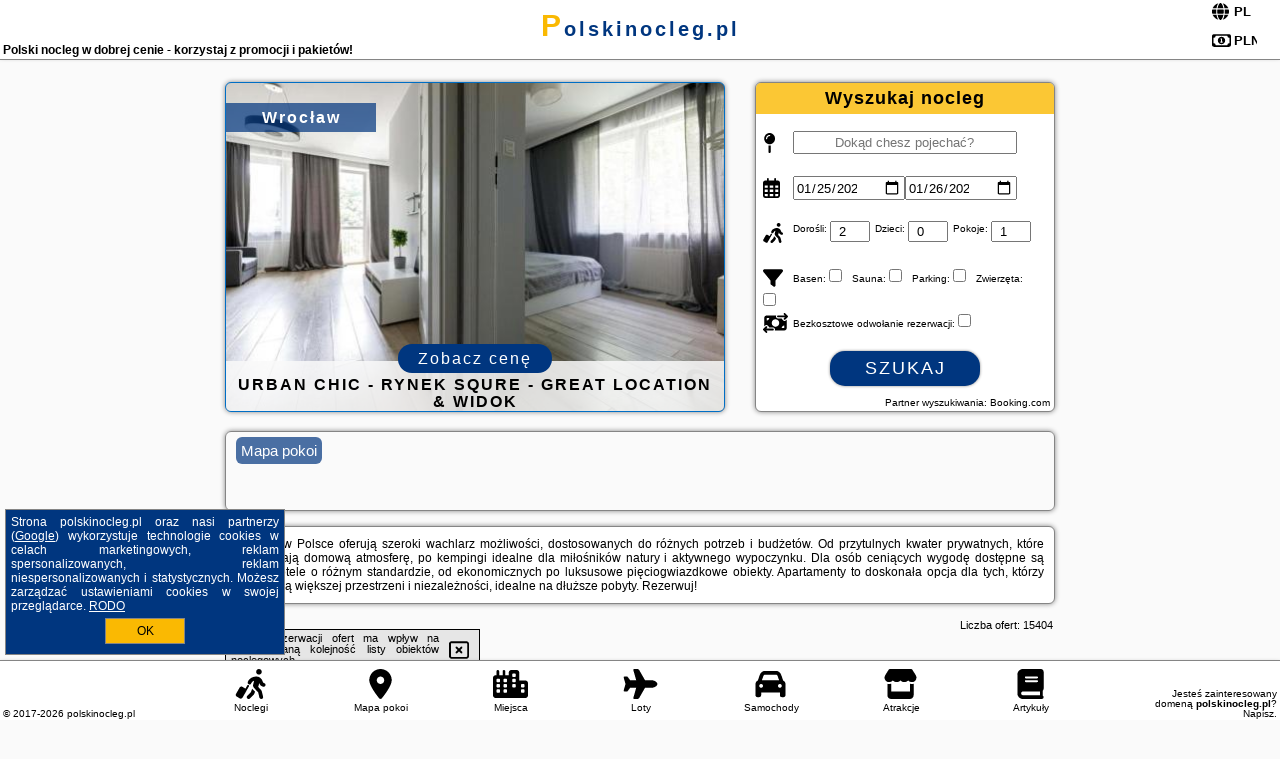

--- FILE ---
content_type: text/html; charset=UTF-8
request_url: https://polskinocleg.pl/obiekt-42031-giby-domek-wypoczynkowy-nad-jeziorem-bialym
body_size: 32016
content:
<!DOCTYPE HTML>

<html lang='pl'>

<head>
<meta charset='utf-8'><meta name='viewport' content='width=device-width, initial-scale=1'><meta name='author' content='polskinocleg.pl *** PolskiePortale.pl Sp. z o.o.'><meta name='google-site-verification' content='yvOM56apBfNca763GbIkNf-b46wyC18X4afyYHSSMcQ'><link rel='canonical' href='https://polskinocleg.pl'><link rel='sitemap' type='application/xml' title='Site Map' href='/sitemap.xml'><link rel='dns-prefetch' href='//q-xx.bstatic.com'><link rel='dns-prefetch' href='//api.maptiler.com'><link rel='dns-prefetch' href='//pagead2.googlesyndication.com'><link rel='dns-prefetch' href='//cdnjs.cloudflare.com'>
<link href='https://polskinocleg.pl/favicon5.ico' rel='shortcut icon' type='image/x-icon'>
<meta name='robots' content='index, follow'><meta name='robots' content='max-image-preview:large'>
<meta name='keywords' content='polski nocleg, wolne miejsca, pokoje gościnne, kempingi, kwatery, apartamenty, hotele, atrakcje turystyczne, zwiedzanie, sporty wodne, narty, szlaki górskie, na wsi, w mieście, weekend, urlop, lato, polskinocleg.pl'>
<meta name='description' content='Planuj urlop i wakacje w Polsce! Dostępna jest bogata baza noclegowa, gdzie każdy znajdzie propozycję dla siebie - od domków i kwater, po hotele i wille. ➡ polskinocleg.pl'>
<title>Polski nocleg w dobrej cenie - korzystaj z promocji i pakietów!</title>
<script src='https://code.jquery.com/jquery-3.6.0.min.js'></script><link href='/_css/affiliate7_min.css?0114' rel='stylesheet'>
<!-- Global site tag (gtag.js) - Google Analytics -->
<script async src="https://www.googletagmanager.com/gtag/js?id=G-450R68E3M3"></script>
<script>
  window.dataLayer = window.dataLayer || [];
  function gtag(){dataLayer.push(arguments);}
  gtag('js', new Date());
  gtag('config', 'G-450R68E3M3');
  gtag('config', 'UA-3412385-15');
  setTimeout("gtag('event', '30s', {'event_category':'polskinocleg.pl', 'event_label':'site_read'});",30000);
</script>
<!-- END Global site tag (gtag.js) - Google Analytics -->
</head>
<body id='body' data-portalversion='7' data-testversion='B'>


<header><div id='siteDomain'><a href='/' title='home page' class='homePage'>polskinocleg.pl</a></div><h1 id='siteTitle'><strong>Polski nocleg w dobrej cenie - korzystaj z promocji i pakietów!</strong></h1><form method='post' action='#' id='langBox'><span><i class='fa-solid fa-globe'></i></span><select name='language' onchange="this.form.submit()"><option value='en' >EN</option><option value='es' >ES</option><option value='de' >DE</option><option value='fr' >FR</option><option value='it' >IT</option><option value='pl' SELECTED>PL</option><option value='pt' >PT</option></select></form>
<form method='post' action='#' id='currencyBox'><span><i class='fa-regular fa-money-bill-1'></i></span><select name='currency' onchange="this.form.submit()"><option value='ARS' >ARS</option><option value='BRL' >BRL</option><option value='CAD' >CAD</option><option value='CLP' >CLP</option><option value='COP' >COP</option><option value='EUR' >EUR</option><option value='GBP' >GBP</option><option value='INR' >INR</option><option value='PLN' SELECTED>PLN</option><option value='USD' >USD</option></select></form>
</header>

<main><a href='/noclegi/wroclaw/rezerwuj/71064' class='boxOT boxRadius' title='' target='_blank' style='background-image:url("https://q-xx.bstatic.com/xdata/images/hotel/max500/679199022.jpg?k=5f02514507cd1cdca33942d729192feb13e117710861f3bdb16768159481b8a9&o=&a=355109")'><p class='boxOT-place'>Wrocław</p><p class='boxOT-name'>Urban Chic - Rynek Squre - Great Location & Widok</p><p class='boxOT-book'><span class='boxOT-book-button'>Zobacz cenę</span></p></a><form method='post' action='/noclegi/szukaj/rezerwuj' id='offerSearchBox' class='boxRadius'><input type='hidden' id='searchBox-cityQueryShort' name='searchBox-cityQueryShort' value=''><input type='hidden' id='searchBox-cityQueryId' name='searchBox-cityQueryId' value=''><input type='hidden' id='searchBox-cityQueryBgId' name='searchBox-cityQueryBgId' value=''><p id='offerSearchBox-title'><strong>Wyszukaj nocleg</strong></p><p class='offerSearchBox-field' style='margin-top:45px;'><span class='offerSearchBox-icon'><i class='fa-solid fa-map-pin'></i></span><input type='text' value='' name='offerSearchBox-place' id='offerSearchBox-place' placeholder='Dokąd chesz pojechać?' title='Dokąd chesz pojechać?'></p><p class='offerSearchBox-field'><span class='offerSearchBox-icon'><i class='fa-regular fa-calendar-days'></i></span><input type='date' value='2026-01-25' min='2026-01-25' name='offerSearchBox-dateStart' id='offerSearchBox-dateStart' title='Zameldowanie'><input type='date' value='2026-01-26' min='2026-01-26' name='offerSearchBox-dateStop' id='offerSearchBox-dateStop' title='Wymeldowanie'></p><p class='offerSearchBox-field'><span class='offerSearchBox-icon'><i class='fa-solid fa-person-walking-luggage'></i></span><small>Dorośli: </small><input type='number' value='2' name='offerSearchBox-person' id='offerSearchBox-person' title='Dorośli'><small>Dzieci: </small><input type='number' value='0' name='offerSearchBox-child' id='offerSearchBox-child' title='Dzieci < 14'><small>Pokoje: </small><input type='number' value='1' name='offerSearchBox-room' id='offerSearchBox-room' title='Pokoje' required></p><p class='offerSearchBox-field'><span class='offerSearchBox-icon'><i class='fa-solid fa-filter'></i></span><small>Basen: </small><input type='checkbox' value='1' name='offerSearchBox-filter-basen' id='offerSearchBox-filter-basen' title='Basen' class='offerSearchBox-filter'><small>Sauna: </small><input type='checkbox' value='1' name='offerSearchBox-filter-sauna' id='offerSearchBox-filter-sauna' title='Sauna' class='offerSearchBox-filter'><small>Parking: </small><input type='checkbox' value='1' name='offerSearchBox-filter-parking' id='offerSearchBox-filter-parking' title='Parking' class='offerSearchBox-filter'><small>Zwierzęta: </small><input type='checkbox' value='1' name='offerSearchBox-filter-zwierzeta' id='offerSearchBox-filter-zwierzeta' title='Zwierzęta' class='offerSearchBox-filter'></p><p class='offerSearchBox-field'><span class='offerSearchBox-icon'><i class='fa-solid fa-money-bill-transfer'></i></span><small>Bezkosztowe odwołanie rezerwacji: </small><input type='checkbox' value='1' name='offerSearchBox-filter-odwolanie' id='offerSearchBox-filter-odwolanie' title='Bezkosztowe odwołanie rezerwacji' class='offerSearchBox-filter'></p><p id='offerSearchBox-searchArea'><button name='przycisk' value='Szukaj' id='offerSearchBox-search'>Szukaj</button></p><p id='offerSearchBox-partner'><small>Partner wyszukiwania: Booking.com</small></p></form>

<link rel='stylesheet' href='https://code.jquery.com/ui/1.13.2/themes/base/jquery-ui.css'><script src='https://code.jquery.com/ui/1.13.2/jquery-ui.min.js'></script>
          <script>
              $(function() {
                  $("#offerSearchBox-place").autocomplete({
                      source: function(request, response) {
                          $.ajax({
                              url: "/_lib/search_city.php",
                              method: "POST",
                              dataType: "json",
                              data: { citySearch: request.term, country: "pl" },
                              success: function(data) {
                                  response(data);
                              }
                          });
                      },
                      minLength: 3,
                      select: function(e, ui) {
                          $("#searchBox-cityQueryId").val(ui.item.id);
                          $("#searchBox-cityQueryBgId").val(ui.item.bg);
                          $("#searchBox-cityQueryShort").val(ui.item.sh);
                          $("#offerSearchBox-place").val(ui.item.value);
                          return false;
                      }
                     
                  });
                });
          </script>  
        <a href='/noclegi-mapa' id='mapsBanerBox' class='link boxRadius' style='background-image: url("https://pp4.pportale.pl/img/affiliate/go_to_map.jpg");' title='Mapa pokoi'><span class='boxRadius'>Mapa pokoi</span></a>
<div id='siteDescriptionBox' class='boxRadius'><h2>Noclegi w Polsce oferują szeroki wachlarz możliwości, dostosowanych do różnych potrzeb i budżetów. Od przytulnych kwater prywatnych, które zapewniają domową atmosferę, po kempingi idealne dla miłośników natury i aktywnego wypoczynku. Dla osób ceniących wygodę dostępne są liczne hotele o różnym standardzie, od ekonomicznych po luksusowe pięciogwiazdkowe obiekty. Apartamenty to doskonała opcja dla tych, którzy poszukują większej przestrzeni i niezależności, idealne na dłuższe pobyty. Rezerwuj!</h2></div>
<div id='offerContainer'>
<div id='offersCount' data-count='1440'>Liczba ofert: <span>15404</span></div><div id='sortInfoBox'>Liczba rezerwacji ofert ma wpływ na prezentowaną kolejność listy obiektów noclegowych.<i class='fa-regular fa-rectangle-xmark sortInfoBox-close'></i></div>
<article class='offerBox offerItem offerItemShort' itemscope itemtype='https://schema.org/Hotel' data-lp='1' style='background-image:url("https://pp4.pportale.pl/img/affiliate/blank_photo.jpg")'><a href='/noclegi/gorzow-wielkopolski/rezerwuj/79771' target='_blank' itemprop='url' class='offerPhoto' style='background-image:url("https://q-xx.bstatic.com/xdata/images/hotel/max250/754213861.jpg?k=11352c767c0a294fd19b61dde172f8489d45359e141e6ae6727a9628d0526eda&o=&a=355109")' title='[1] Gicek Apartament 3B z balkonem bezpłatny PARKING Faktura VAT 4 osobowy ARENA K-S SSE' rel='nofollow' onclick="gtag('event', 'Afiliacja', {'event_category':'BG', 'event_label':'zdjecie'});"></a>
<div class='offerDetails'><h5 class='offerName'><strong itemprop='name'>Gicek Apartament 3B z balkonem bezpłatny PARKING Faktura VAT 4 osobowy ...</strong></h5><h6 class='offerDestination' itemprop='address'><a href='/miejscowosc/gorzow-wielkopolski' title='oferty Gorzów Wielkopolski' class='link'>Gorzów Wielkopolski</a></h6><p class='offerTerm' title='zobacz terminy'>&nbsp;<i class='far fa-calendar-alt'></i>  <a href='/noclegi/gorzow-wielkopolski/rezerwuj/79771' target='_blank' class='link' title='różne terminy wycieczki do Gorzów Wielkopolski' rel='nofollow' onclick="gtag('event', 'Afiliacja', {'event_category':'BG', 'event_label':'terminy'});"><small>zobacz terminy</small></a></p><p class='offerCategory'>&nbsp;<a href='/noclegi/gorzow-wielkopolski/gicek-apartament-3b-z-balkonem-bezplatny-parking-faktura-vat-4-osobowy-arena-k-s-sse/79771' title='oferta' class='offerCategory-link'><i class='fas fa-hotel'></i></a> apartamenty - mieszkania</p><p class='offerTravel'>&nbsp;<i class='fas fa-car'></i> dojazd własny</p><p class='offerRating'>&nbsp;<i class='fas fa-chart-line'></i> 9.9/10</p><a href='/noclegi/gorzow-wielkopolski/gicek-apartament-3b-z-balkonem-bezplatny-parking-faktura-vat-4-osobowy-arena-k-s-sse/79771' target='_blank' class='lookLink' title='Wczasy - Polska' rel='nofollow' onclick="gtag('event', 'Afiliacja', {'event_category':'BG', 'event_label':'zobacz'});">Zobacz noclegi</a></div><div class='offerDetailsExtended'><p itemprop='address' itemscope itemtype='https://schema.org/PostalAddress'><strong itemprop='addressLocality'>Gorzów Wielkopolski</strong> - <span itemprop='streetAddress'>Wiedeńska 20A/3B, Gorzów Wielkopolski</span></p><div class='offerAdditionalOpinion'><h3><strong>Opinie Gicek Apartament 3B z balkonem bezpłatny PARKING Faktura VAT 4 osobowy ...</strong>: posiada <a href='/noclegi/gorzow-wielkopolski/rezerwuj/79771' class='link' target='_blank' rel='nofollow' onclick="gtag('event', 'Afiliacja', {'event_category':'BG', 'event_label':'opinie'});">7 opinii</a> turystów</h3></div><div class='offerAdditionalInformation' itemprop='description'>Obiekt Gicek Apartament 3B z balkonem bezpłatny PARKING Faktura VAT 4 osobowy ARENA K-S SSE położony jest w miejscowości Gorzów Wielkopolski i zapewnia bezpłatne Wi-Fi. Odległość ważnych miejsc od obiektu: Galeria BWA Miejski Ośrodek Sztuki – 6 km. Na miejscu znajduje się balkon i taras.W apartamencie z 1 sypialnią zapewniono salon z telewizorem z płaskim ekranem z dostępem do kanałów ...<br><br>Dodatkowe informacje o ofercie Polska - Gorzów Wielkopolski - Gicek Apartament 3B z balkonem bezpłatny PARKING Faktura VAT 4 osobowy ..., opinie wczasowiczów a także <b>wolne terminy</b> znajdują na stronie <a href='/noclegi/gorzow-wielkopolski/rezerwuj/79771' class='link' target='_blank' rel='nofollow' onclick="gtag('event', 'Afiliacja', {'event_category':'BG', 'event_label':'hotel'});">naszego partnera</a>.<br><br></div></div><p class='idInfo' title='Oferta naszego partnera: Booking.com'>BG.79771</p></article>

<article class='offerBox offerItem offerItemShort' itemscope itemtype='https://schema.org/Hotel' data-lp='2' style='background-image:url("https://pp4.pportale.pl/img/affiliate/blank_photo.jpg")'><a href='/noclegi/przykona/rezerwuj/34204' target='_blank' itemprop='url' class='offerPhoto' style='background-image:url("https://q-xx.bstatic.com/xdata/images/hotel/max250/699275116.jpg?k=3966a1ec6f334565d91e0ba90427ccbf0bd0700339a3490f6320e67420e7725f&o=&a=355109")' title='[2] Agroturystyka Smulsko' rel='nofollow' onclick="gtag('event', 'Afiliacja', {'event_category':'BG', 'event_label':'zdjecie'});"></a>
<div class='offerDetails'><h5 class='offerName'><strong itemprop='name'>Agroturystyka Smulsko</strong></h5><h6 class='offerDestination' itemprop='address'><a href='/miejscowosc/przykona' title='oferty Przykona' class='link'>Przykona</a></h6><p class='offerTerm' title='zobacz terminy'>&nbsp;<i class='far fa-calendar-alt'></i>  <a href='/noclegi/przykona/rezerwuj/34204' target='_blank' class='link' title='różne terminy wycieczki do Przykona' rel='nofollow' onclick="gtag('event', 'Afiliacja', {'event_category':'BG', 'event_label':'terminy'});"><small>zobacz terminy</small></a></p><p class='offerCategory'>&nbsp;<a href='/noclegi/przykona/agroturystyka-smulsko/34204' title='oferta' class='offerCategory-link'><i class='fas fa-hotel'></i></a> domki letniskowe i całoroczne</p><p class='offerTravel'>&nbsp;<i class='fas fa-car'></i> dojazd własny</p><p class='offerRating'>&nbsp;<i class='fas fa-chart-line'></i> 9.7/10</p><a href='/noclegi/przykona/agroturystyka-smulsko/34204' target='_blank' class='lookLink' title='Wczasy - Polska' rel='nofollow' onclick="gtag('event', 'Afiliacja', {'event_category':'BG', 'event_label':'zobacz'});">Zobacz noclegi</a></div><div class='offerDetailsExtended'><p itemprop='address' itemscope itemtype='https://schema.org/PostalAddress'><strong itemprop='addressLocality'>Przykona</strong> - <span itemprop='streetAddress'>Smulska</span></p><div class='offerAdditionalOpinion'><h3><strong>Opinie Agroturystyka Smulsko</strong>: posiada <a href='/noclegi/przykona/rezerwuj/34204' class='link' target='_blank' rel='nofollow' onclick="gtag('event', 'Afiliacja', {'event_category':'BG', 'event_label':'opinie'});">59 opinii</a> turystów</h3></div><div class='offerAdditionalInformation' itemprop='description'>Obiekt Agroturystyka Smulsko oferuje bezpłatne rowery, ogród i sprzęt do grillowania. Z okien roztacza się widok na ogród. Odległość ważnych miejsc od obiektu: Termy Uniejów – około 10 km. W okolicy domu wakacyjnego panują doskonałe warunki do uprawiania wędkarstwa i jazdy na rowerze, dostępny jest także bezpłatny prywatny parking.W domu wakacyjnym do dyspozycji gości przygotowano ...<br><br>Dodatkowe informacje o ofercie Polska - Przykona - Agroturystyka Smulsko, opinie wczasowiczów a także <b>wolne terminy</b> znajdują na stronie <a href='/noclegi/przykona/rezerwuj/34204' class='link' target='_blank' rel='nofollow' onclick="gtag('event', 'Afiliacja', {'event_category':'BG', 'event_label':'hotel'});">naszego partnera</a>.<br><br></div></div><p class='idInfo' title='Oferta naszego partnera: Booking.com'>BG.34204</p></article>

<article class='offerBox offerItem offerItemShort' itemscope itemtype='https://schema.org/Hotel' data-lp='3' style='background-image:url("https://pp4.pportale.pl/img/affiliate/blank_photo.jpg")'><a href='/noclegi/dziwnowek/rezerwuj/12833' target='_blank' itemprop='url' class='offerPhoto' style='background-image:url("https://q-xx.bstatic.com/xdata/images/hotel/max250/184676992.jpg?k=35fdad05c286d8236336e63d51dd22cf905d524d49c59b77a7078cbc912aebbd&o=&a=355109")' title='[3] Sea Apartment Leśne Tarasy' rel='nofollow' onclick="gtag('event', 'Afiliacja', {'event_category':'BG', 'event_label':'zdjecie'});"></a>
<div class='offerDetails'><h5 class='offerName'><strong itemprop='name'>Sea Apartment Leśne Tarasy</strong></h5><h6 class='offerDestination' itemprop='address'><a href='/miejscowosc/dziwnowek' title='oferty Dziwnówek' class='link'>Dziwnówek</a></h6><p class='offerTerm' title='zobacz terminy'>&nbsp;<i class='far fa-calendar-alt'></i>  <a href='/noclegi/dziwnowek/rezerwuj/12833' target='_blank' class='link' title='różne terminy wycieczki do Dziwnówek' rel='nofollow' onclick="gtag('event', 'Afiliacja', {'event_category':'BG', 'event_label':'terminy'});"><small>zobacz terminy</small></a></p><p class='offerCategory'>&nbsp;<a href='/noclegi/dziwnowek/sea-apartment-lesne-tarasy/12833' title='oferta' class='offerCategory-link'><i class='fas fa-hotel'></i></a> apartamenty - mieszkania</p><p class='offerTravel'>&nbsp;<i class='fas fa-car'></i> dojazd własny</p><p class='offerRating'>&nbsp;<i class='fas fa-chart-line'></i> 9.7/10</p><a href='/noclegi/dziwnowek/sea-apartment-lesne-tarasy/12833' target='_blank' class='lookLink' title='Wczasy - Polska' rel='nofollow' onclick="gtag('event', 'Afiliacja', {'event_category':'BG', 'event_label':'zobacz'});">Zobacz noclegi</a></div><div class='offerDetailsExtended'><p itemprop='address' itemscope itemtype='https://schema.org/PostalAddress'><strong itemprop='addressLocality'>Dziwnówek</strong> - <span itemprop='streetAddress'>WOLNOSCI 35B/23</span></p><div class='offerAdditionalOpinion'><h3><strong>Opinie Sea Apartment Leśne Tarasy</strong>: posiada <a href='/noclegi/dziwnowek/rezerwuj/12833' class='link' target='_blank' rel='nofollow' onclick="gtag('event', 'Afiliacja', {'event_category':'BG', 'event_label':'opinie'});">36 opinii</a> turystów</h3></div><div class='offerAdditionalInformation' itemprop='description'>Obiekt Sea Apartment Leśne Tarasy, położony w miejscowości Dziwnówek, oferuje plac zabaw oraz różne opcje zakwaterowania, w których zapewniono klimatyzację i bezpłatne Wi-Fi. Odległość ważnych miejsc od obiektu: Plaża w Dziwnówku – 700 m.Niektóre opcje zakwaterowania wyposażone są w telewizor z płaskim ekranem z dostępem do kanałów kablowych. W wybranych opcjach zapewniono ...<br><br>Dodatkowe informacje o ofercie Polska - Dziwnówek - Sea Apartment Leśne Tarasy, opinie wczasowiczów a także <b>wolne terminy</b> znajdują na stronie <a href='/noclegi/dziwnowek/rezerwuj/12833' class='link' target='_blank' rel='nofollow' onclick="gtag('event', 'Afiliacja', {'event_category':'BG', 'event_label':'hotel'});">naszego partnera</a>.<br><br></div></div><p class='idInfo' title='Oferta naszego partnera: Booking.com'>BG.12833</p></article>

<article class='offerBox offerItem offerItemShort' itemscope itemtype='https://schema.org/Hotel' data-lp='4' style='background-image:url("https://pp4.pportale.pl/img/affiliate/blank_photo.jpg")'><a href='/noclegi/mirsk/rezerwuj/61124' target='_blank' itemprop='url' class='offerPhoto' style='background-image:url("https://q-xx.bstatic.com/xdata/images/hotel/max250/591624806.jpg?k=7b79fdf2f2606e69f0b1173b7e3979deae7e20402eb6b34bd3f856a2685e9ae9&o=&a=355109")' title='[4] Stodoła Izera' rel='nofollow' onclick="gtag('event', 'Afiliacja', {'event_category':'BG', 'event_label':'zdjecie'});"></a>
<div class='offerDetails'><h5 class='offerName'><strong itemprop='name'>Stodoła Izera</strong></h5><h6 class='offerDestination' itemprop='address'><a href='/miejscowosc/mirsk' title='oferty Mirsk' class='link'>Mirsk</a></h6><p class='offerTerm' title='zobacz terminy'>&nbsp;<i class='far fa-calendar-alt'></i>  <a href='/noclegi/mirsk/rezerwuj/61124' target='_blank' class='link' title='różne terminy wycieczki do Mirsk' rel='nofollow' onclick="gtag('event', 'Afiliacja', {'event_category':'BG', 'event_label':'terminy'});"><small>zobacz terminy</small></a></p><p class='offerCategory'>&nbsp;<a href='/noclegi/mirsk/stodola-izera/61124' title='oferta' class='offerCategory-link'><i class='fas fa-hotel'></i></a> domki letniskowe i całoroczne</p><p class='offerTravel'>&nbsp;<i class='fas fa-car'></i> dojazd własny</p><p class='offerRating'>&nbsp;<i class='fas fa-chart-line'></i> 10.0/10</p><a href='/noclegi/mirsk/stodola-izera/61124' target='_blank' class='lookLink' title='Wczasy - Polska' rel='nofollow' onclick="gtag('event', 'Afiliacja', {'event_category':'BG', 'event_label':'zobacz'});">Zobacz noclegi</a></div><div class='offerDetailsExtended'><p itemprop='address' itemscope itemtype='https://schema.org/PostalAddress'><strong itemprop='addressLocality'>Mirsk</strong> - <span itemprop='streetAddress'>Spacerowa 34</span></p><div class='offerAdditionalOpinion'><h3><strong>Opinie Stodoła Izera</strong>: posiada <a href='/noclegi/mirsk/rezerwuj/61124' class='link' target='_blank' rel='nofollow' onclick="gtag('event', 'Afiliacja', {'event_category':'BG', 'event_label':'opinie'});">9 opinii</a> turystów</h3></div><div class='offerAdditionalInformation' itemprop='description'>Obiekt Stodoła Izera położony jest w miejscowości Mirsk i oferuje bezpłatne Wi-Fi, klimatyzację oraz ogród. Odległość ważnych miejsc od obiektu: Zakręt Śmierci – 25 km, Kolejka Izerska – 28 km. W okolicy domu wakacyjnego panują doskonałe warunki do uprawiania narciarstwa i jazdy na rowerze, dostępny jest także bezpłatny prywatny parking.W domu wakacyjnym do dyspozycji gości przygotowano ...<br><br>Dodatkowe informacje o ofercie Polska - Mirsk - Stodoła Izera, opinie wczasowiczów a także <b>wolne terminy</b> znajdują na stronie <a href='/noclegi/mirsk/rezerwuj/61124' class='link' target='_blank' rel='nofollow' onclick="gtag('event', 'Afiliacja', {'event_category':'BG', 'event_label':'hotel'});">naszego partnera</a>.<br><br></div></div><p class='idInfo' title='Oferta naszego partnera: Booking.com'>BG.61124</p></article>

<article class='offerBox offerItem offerItemShort' itemscope itemtype='https://schema.org/Hotel' data-lp='5' style='background-image:url("https://pp4.pportale.pl/img/affiliate/blank_photo.jpg")'><a href='/noclegi/krynica-zdroj/rezerwuj/1984' target='_blank' itemprop='url' class='offerPhoto' style='background-image:url("https://q-xx.bstatic.com/xdata/images/hotel/max250/413033207.jpg?k=cc073dc0175054e6371f9166c54313480551551016befa4b1d63f06dd3afc1eb&o=")' title='[5] Stella' rel='nofollow' onclick="gtag('event', 'Afiliacja', {'event_category':'BG', 'event_label':'zdjecie'});"></a>
<div class='offerDetails'><h5 class='offerName'><strong itemprop='name'>Stella</strong></h5><h6 class='offerDestination' itemprop='address'><a href='/miejscowosc/krynica-zdroj' title='oferty Krynica-Zdrój' class='link'>Krynica-Zdrój</a></h6><p class='offerTerm' title='zobacz terminy'>&nbsp;<i class='far fa-calendar-alt'></i>  <a href='/noclegi/krynica-zdroj/rezerwuj/1984' target='_blank' class='link' title='różne terminy wycieczki do Krynica-Zdrój' rel='nofollow' onclick="gtag('event', 'Afiliacja', {'event_category':'BG', 'event_label':'terminy'});"><small>zobacz terminy</small></a></p><p class='offerCategory'>&nbsp;<a href='/noclegi/krynica-zdroj/stella/1984' title='oferta' class='offerCategory-link'><i class='fas fa-hotel'></i></a> pensjonaty - domy wczasowe</p><p class='offerTravel'>&nbsp;<i class='fas fa-car'></i> dojazd własny</p><p class='offerRating'>&nbsp;<i class='fas fa-chart-line'></i> 8.9/10</p><a href='/noclegi/krynica-zdroj/stella/1984' target='_blank' class='lookLink' title='Wczasy - Polska' rel='nofollow' onclick="gtag('event', 'Afiliacja', {'event_category':'BG', 'event_label':'zobacz'});">Zobacz noclegi</a></div><div class='offerDetailsExtended'><p itemprop='address' itemscope itemtype='https://schema.org/PostalAddress'><strong itemprop='addressLocality'>Krynica-Zdrój</strong> - <span itemprop='streetAddress'>ul. Jana Kiepury 4</span></p><div class='offerAdditionalOpinion'><h3><strong>Opinie Stella</strong>: posiada <a href='/noclegi/krynica-zdroj/rezerwuj/1984' class='link' target='_blank' rel='nofollow' onclick="gtag('event', 'Afiliacja', {'event_category':'BG', 'event_label':'opinie'});">76 opinii</a> turystów</h3></div><div class='offerAdditionalInformation' itemprop='description'>Obiekt Stella położony jest w miejscowości Krynica-Zdrój i oferuje bezpłatne Wi-Fi, ogród z tarasem oraz widok na góry. Odległość ważnych miejsc od obiektu: Muzeum Nikifora – niecały kilometr, PKP Krynica Zdrój – 1,9 km. Na terenie obiektu dostępny jest prywatny parking.Serwowane jest śniadanie kontynentalne, wegetariańskie i bezglutenowe.W okolicy panują doskonałe warunki do ...<br><br>Dodatkowe informacje o ofercie Polska - Krynica-Zdrój - Stella, opinie wczasowiczów a także <b>wolne terminy</b> znajdują na stronie <a href='/noclegi/krynica-zdroj/rezerwuj/1984' class='link' target='_blank' rel='nofollow' onclick="gtag('event', 'Afiliacja', {'event_category':'BG', 'event_label':'hotel'});">naszego partnera</a>.<br><br></div></div><p class='idInfo' title='Oferta naszego partnera: Booking.com'>BG.1984</p></article>
<article class='offerBox offerItem offerItemShort articleBox' style='height:110px;'><ins class='bookingaff' data-aid='2404677' data-target_aid='1210780' data-prod='banner' data-width='728' data-height='90' data-lang='pl'></ins>
            <script type='text/javascript'>
                (function(d, sc, u) {
                  var s = d.createElement(sc), p = d.getElementsByTagName(sc)[0];
                  s.type = 'text/javascript';
                  s.async = true;
                  s.src = u + '?v=' + (+new Date());
                  p.parentNode.insertBefore(s,p);
                  })(document, 'script', '//cf.bstatic.com/static/affiliate_base/js/flexiproduct.js');
            </script>        
          </article>
<article class='offerBox offerItem offerItemShort' itemscope itemtype='https://schema.org/Hotel' data-lp='6' style='background-image:url("https://pp4.pportale.pl/img/affiliate/blank_photo.jpg")'><a href='/noclegi/wambierzyce/rezerwuj/102712' target='_blank' itemprop='url' class='offerPhoto' style='background-image:url("https://q-xx.bstatic.com/xdata/images/hotel/max250/177420714.jpg?k=97903615ba70f918d58b0931c1e6f4470b229bbf4db7e2ebb50c055c066e7b6b&o=")' title='[6] Srebrny Świerk' rel='nofollow' onclick="gtag('event', 'Afiliacja', {'event_category':'BG', 'event_label':'zdjecie'});"></a>
<div class='offerDetails'><h5 class='offerName'><strong itemprop='name'>Srebrny Świerk</strong></h5><h6 class='offerDestination' itemprop='address'><a href='/miejscowosc/wambierzyce' title='oferty Wambierzyce' class='link'>Wambierzyce</a></h6><p class='offerTerm' title='zobacz terminy'>&nbsp;<i class='far fa-calendar-alt'></i>  <a href='/noclegi/wambierzyce/rezerwuj/102712' target='_blank' class='link' title='różne terminy wycieczki do Wambierzyce' rel='nofollow' onclick="gtag('event', 'Afiliacja', {'event_category':'BG', 'event_label':'terminy'});"><small>zobacz terminy</small></a></p><p class='offerCategory'>&nbsp;<a href='/noclegi/wambierzyce/srebrny-swierk/102712' title='oferta' class='offerCategory-link'><i class='fas fa-hotel'></i></a> agroturystyka</p><p class='offerTravel'>&nbsp;<i class='fas fa-car'></i> dojazd własny</p><p class='offerRating'>&nbsp;<i class='fas fa-chart-line'></i> 9.4/10</p><a href='/noclegi/wambierzyce/srebrny-swierk/102712' target='_blank' class='lookLink' title='Wczasy - Polska' rel='nofollow' onclick="gtag('event', 'Afiliacja', {'event_category':'BG', 'event_label':'zobacz'});">Zobacz noclegi</a></div><div class='offerDetailsExtended'><p itemprop='address' itemscope itemtype='https://schema.org/PostalAddress'><strong itemprop='addressLocality'>Wambierzyce</strong> - <span itemprop='streetAddress'>16 Noworudzka</span></p><div class='offerAdditionalOpinion'><h3><strong>Opinie Srebrny Świerk</strong>: posiada <a href='/noclegi/wambierzyce/rezerwuj/102712' class='link' target='_blank' rel='nofollow' onclick="gtag('event', 'Afiliacja', {'event_category':'BG', 'event_label':'opinie'});">100 opinii</a> turystów</h3></div><div class='offerAdditionalInformation' itemprop='description'>Obiekt Srebrny Świerk znajduje się w miejscowości Wambierzyce i oferuje bezpłatne Wi-Fi, bezpłatny prywatny parking oraz widok na miasto. Odległość ważnych miejsc od obiektu: Dworzec kolejowy w Polanicy-Zdroju – 13 km.Obiekt dysponuje tarasem słonecznym.Na miejscu dostępny jest wspólny salon, a w okolicy panują doskonałe warunki do uprawiania narciarstwa.Odległość ważnych miejsc ...<br><br>Dodatkowe informacje o ofercie Polska - Wambierzyce - Srebrny Świerk, opinie wczasowiczów a także <b>wolne terminy</b> znajdują na stronie <a href='/noclegi/wambierzyce/rezerwuj/102712' class='link' target='_blank' rel='nofollow' onclick="gtag('event', 'Afiliacja', {'event_category':'BG', 'event_label':'hotel'});">naszego partnera</a>.<br><br></div></div><p class='idInfo' title='Oferta naszego partnera: Booking.com'>BG.102712</p></article>

<article class='offerBox offerItem offerItemShort' itemscope itemtype='https://schema.org/Hotel' data-lp='7' style='background-image:url("https://pp4.pportale.pl/img/affiliate/blank_photo.jpg")'><a href='/noclegi/bielsko-biala/rezerwuj/32184' target='_blank' itemprop='url' class='offerPhoto' style='background-image:url("https://q-xx.bstatic.com/xdata/images/hotel/max250/355141639.jpg?k=2710650541b4669292689185a4edb9fa1ddc11a39e63d9eb88a3aa354b3eefae&o=&a=355109")' title='[7] Pokoje Centrum' rel='nofollow' onclick="gtag('event', 'Afiliacja', {'event_category':'BG', 'event_label':'zdjecie'});"></a>
<div class='offerDetails'><h5 class='offerName'><strong itemprop='name'>Pokoje Centrum</strong></h5><h6 class='offerDestination' itemprop='address'><a href='/miejscowosc/bielsko-biala' title='oferty Bielsko-Biała' class='link'>Bielsko-Biała</a></h6><p class='offerTerm' title='zobacz terminy'>&nbsp;<i class='far fa-calendar-alt'></i>  <a href='/noclegi/bielsko-biala/rezerwuj/32184' target='_blank' class='link' title='różne terminy wycieczki do Bielsko-Biała' rel='nofollow' onclick="gtag('event', 'Afiliacja', {'event_category':'BG', 'event_label':'terminy'});"><small>zobacz terminy</small></a></p><p class='offerCategory'>&nbsp;<a href='/noclegi/bielsko-biala/pokoje-centrum/32184' title='oferta' class='offerCategory-link'><i class='fas fa-hotel'></i></a> kwatery prywatne - pokoje gościnne</p><p class='offerTravel'>&nbsp;<i class='fas fa-car'></i> dojazd własny</p><p class='offerRating'>&nbsp;<i class='fas fa-chart-line'></i> 8.7/10</p><a href='/noclegi/bielsko-biala/pokoje-centrum/32184' target='_blank' class='lookLink' title='Wczasy - Polska' rel='nofollow' onclick="gtag('event', 'Afiliacja', {'event_category':'BG', 'event_label':'zobacz'});">Zobacz noclegi</a></div><div class='offerDetailsExtended'><p itemprop='address' itemscope itemtype='https://schema.org/PostalAddress'><strong itemprop='addressLocality'>Bielsko-Biała</strong> - <span itemprop='streetAddress'>Wiktora Przybyły 10/4</span></p><div class='offerAdditionalOpinion'><h3><strong>Opinie Pokoje Centrum</strong>: posiada <a href='/noclegi/bielsko-biala/rezerwuj/32184' class='link' target='_blank' rel='nofollow' onclick="gtag('event', 'Afiliacja', {'event_category':'BG', 'event_label':'opinie'});">265 opinii</a> turystów</h3></div><div class='offerAdditionalInformation' itemprop='description'>Obiekt Pokoje Centrum, położony w miejscowości Bielsko-Biała, zapewnia wspólny salon, bezpłatne Wi-Fi, wspólną kuchnię i obsługę pokoju. Odległość ważnych miejsc od obiektu: Muzeum Auschwitz-Birkenau – 31 km. W kwaterze prywatnej do dyspozycji Gości jest balkon.W kwaterze prywatnej znajduje się telewizor z płaskim ekranem. W kwaterze prywatnej zapewniono aneks kuchenny z doskonałym ...<br><br>Dodatkowe informacje o ofercie Polska - Bielsko-Biała - Pokoje Centrum, opinie wczasowiczów a także <b>wolne terminy</b> znajdują na stronie <a href='/noclegi/bielsko-biala/rezerwuj/32184' class='link' target='_blank' rel='nofollow' onclick="gtag('event', 'Afiliacja', {'event_category':'BG', 'event_label':'hotel'});">naszego partnera</a>.<br><br></div></div><p class='idInfo' title='Oferta naszego partnera: Booking.com'>BG.32184</p></article>

<article class='offerBox offerItem offerItemShort' itemscope itemtype='https://schema.org/Hotel' data-lp='8' style='background-image:url("https://pp4.pportale.pl/img/affiliate/blank_photo.jpg")'><a href='/noclegi/milakowo/rezerwuj/16370' target='_blank' itemprop='url' class='offerPhoto' style='background-image:url("https://q-xx.bstatic.com/xdata/images/hotel/max250/215874303.jpg?k=4f73be7f2fe391fb0b09c4eef815271bb209aed6c64d3facd7962bb2c973f7da&o=&a=355109")' title='[8] Mazurska Knieja' rel='nofollow' onclick="gtag('event', 'Afiliacja', {'event_category':'BG', 'event_label':'zdjecie'});"></a>
<div class='offerDetails'><h5 class='offerName'><strong itemprop='name'>Mazurska Knieja</strong></h5><h6 class='offerDestination' itemprop='address'><a href='/miejscowosc/milakowo' title='oferty Miłakowo' class='link'>Miłakowo</a></h6><p class='offerTerm' title='zobacz terminy'>&nbsp;<i class='far fa-calendar-alt'></i>  <a href='/noclegi/milakowo/rezerwuj/16370' target='_blank' class='link' title='różne terminy wycieczki do Miłakowo' rel='nofollow' onclick="gtag('event', 'Afiliacja', {'event_category':'BG', 'event_label':'terminy'});"><small>zobacz terminy</small></a></p><p class='offerCategory'>&nbsp;<a href='/noclegi/milakowo/mazurska-knieja/16370' title='oferta' class='offerCategory-link'><i class='fas fa-hotel'></i></a> agroturystyka</p><p class='offerTravel'>&nbsp;<i class='fas fa-car'></i> dojazd własny</p><p class='offerRating'>&nbsp;<i class='fas fa-chart-line'></i> 8.2/10</p><a href='/noclegi/milakowo/mazurska-knieja/16370' target='_blank' class='lookLink' title='Wczasy - Polska' rel='nofollow' onclick="gtag('event', 'Afiliacja', {'event_category':'BG', 'event_label':'zobacz'});">Zobacz noclegi</a></div><div class='offerDetailsExtended'><p itemprop='address' itemscope itemtype='https://schema.org/PostalAddress'><strong itemprop='addressLocality'>Miłakowo</strong> - <span itemprop='streetAddress'>Roje 21</span></p><div class='offerAdditionalOpinion'><h3><strong>Opinie Mazurska Knieja</strong>: posiada <a href='/noclegi/milakowo/rezerwuj/16370' class='link' target='_blank' rel='nofollow' onclick="gtag('event', 'Afiliacja', {'event_category':'BG', 'event_label':'opinie'});">12 opinii</a> turystów</h3></div><div class='offerAdditionalInformation' itemprop='description'>Obiekt Mazurska Knieja położony jest w miejscowości Miłakowo i oferuje ogród, wspólny salon, taras, a także widok na rzekę. Obiekt zapewnia bezpłatne Wi-Fi. Na terenie obiektu dostępny jest też prywatny parking.Obiekt Mazurska Knieja oferuje wannę z hydromasażem.W obiekcie Goście mogą grać w bilard. Okolica cieszy się popularnością wśród miłośników jazdy na rowerze.Odległość ...<br><br>Dodatkowe informacje o ofercie Polska - Miłakowo - Mazurska Knieja, opinie wczasowiczów a także <b>wolne terminy</b> znajdują na stronie <a href='/noclegi/milakowo/rezerwuj/16370' class='link' target='_blank' rel='nofollow' onclick="gtag('event', 'Afiliacja', {'event_category':'BG', 'event_label':'hotel'});">naszego partnera</a>.<br><br></div></div><p class='idInfo' title='Oferta naszego partnera: Booking.com'>BG.16370</p></article>

<article class='offerBox offerItem offerItemShort' itemscope itemtype='https://schema.org/Hotel' data-lp='9' style='background-image:url("https://pp4.pportale.pl/img/affiliate/blank_photo.jpg")'><a href='/noclegi/warszawa/rezerwuj/6412' target='_blank' itemprop='url' class='offerPhoto' style='background-image:url("https://q-xx.bstatic.com/xdata/images/hotel/max250/69969519.jpg?k=11671d0ad408eabf869c3a08a6d05884b4a7e8f11d6eb3d09562082396d19214&o=&a=355109")' title='[9] Central Warsaw Apartment' rel='nofollow' onclick="gtag('event', 'Afiliacja', {'event_category':'BG', 'event_label':'zdjecie'});"></a>
<div class='offerDetails'><h5 class='offerName'><strong itemprop='name'>Central Warsaw Apartment</strong></h5><h6 class='offerDestination' itemprop='address'><a href='/miejscowosc/warszawa' title='oferty Warszawa' class='link'>Warszawa</a></h6><p class='offerTerm' title='zobacz terminy'>&nbsp;<i class='far fa-calendar-alt'></i>  <a href='/noclegi/warszawa/rezerwuj/6412' target='_blank' class='link' title='różne terminy wycieczki do Warszawa' rel='nofollow' onclick="gtag('event', 'Afiliacja', {'event_category':'BG', 'event_label':'terminy'});"><small>zobacz terminy</small></a></p><p class='offerCategory'>&nbsp;<a href='/noclegi/warszawa/central-warsaw-apartment/6412' title='oferta' class='offerCategory-link'><i class='fas fa-hotel'></i></a> apartamenty - mieszkania</p><p class='offerTravel'>&nbsp;<i class='fas fa-car'></i> dojazd własny</p><p class='offerRating'>&nbsp;<i class='fas fa-chart-line'></i> 4.5/10</p><a href='/noclegi/warszawa/central-warsaw-apartment/6412' target='_blank' class='lookLink' title='Wczasy - Polska' rel='nofollow' onclick="gtag('event', 'Afiliacja', {'event_category':'BG', 'event_label':'zobacz'});">Zobacz noclegi</a></div><div class='offerDetailsExtended'><p itemprop='address' itemscope itemtype='https://schema.org/PostalAddress'><strong itemprop='addressLocality'>Warszawa</strong> - <span itemprop='streetAddress'>Chmielna 73A m.12</span></p><div class='offerAdditionalOpinion'><h3><strong>Opinie Central Warsaw Apartment</strong>: posiada <a href='/noclegi/warszawa/rezerwuj/6412' class='link' target='_blank' rel='nofollow' onclick="gtag('event', 'Afiliacja', {'event_category':'BG', 'event_label':'opinie'});">76 opinii</a> turystów</h3></div><div class='offerAdditionalInformation' itemprop='description'>Obiekt Central Warsaw Apartment usytuowany jest w znakomitej lokalizacji w centrum miejscowości Warszawa i oferuje patio. Obiekt mieści się w budynku z 1938 roku i oferuje bezpłatne Wi-Fi. W okolicy znajdują się ciekawe miejsca takie jak: Dworzec PKP Warszawa Centralna ( 1 km), Centrum handlowe Złote Tarasy ( 600 m).W apartamencie do dyspozycji gości przygotowano kilka sypialni (2), kuchnię ...<br><br>Dodatkowe informacje o ofercie Polska - Warszawa - Central Warsaw Apartment, opinie wczasowiczów a także <b>wolne terminy</b> znajdują na stronie <a href='/noclegi/warszawa/rezerwuj/6412' class='link' target='_blank' rel='nofollow' onclick="gtag('event', 'Afiliacja', {'event_category':'BG', 'event_label':'hotel'});">naszego partnera</a>.<br><br></div></div><p class='idInfo' title='Oferta naszego partnera: Booking.com'>BG.6412</p></article>

<article class='offerBox offerItem offerItemShort' itemscope itemtype='https://schema.org/Hotel' data-lp='10' style='background-image:url("https://pp4.pportale.pl/img/affiliate/blank_photo.jpg")'><a href='/noclegi/ustka/rezerwuj/14615' target='_blank' itemprop='url' class='offerPhoto' style='background-image:url("https://q-xx.bstatic.com/xdata/images/hotel/max250/176517280.jpg?k=7070cd4425d98f3f9869d1382bce123264875a0fdb63d85f753e8bca7da4b8a3&o=")' title='[10] Apartamenty Via Mare' rel='nofollow' onclick="gtag('event', 'Afiliacja', {'event_category':'BG', 'event_label':'zdjecie'});"></a>
<div class='offerDetails'><h5 class='offerName'><strong itemprop='name'>Apartamenty Via Mare</strong></h5><h6 class='offerDestination' itemprop='address'><a href='/miejscowosc/ustka' title='oferty Ustka' class='link'>Ustka</a></h6><p class='offerTerm' title='zobacz terminy'>&nbsp;<i class='far fa-calendar-alt'></i>  <a href='/noclegi/ustka/rezerwuj/14615' target='_blank' class='link' title='różne terminy wycieczki do Ustka' rel='nofollow' onclick="gtag('event', 'Afiliacja', {'event_category':'BG', 'event_label':'terminy'});"><small>zobacz terminy</small></a></p><p class='offerCategory'>&nbsp;<a href='/noclegi/ustka/apartamenty-via-mare/14615' title='oferta' class='offerCategory-link'><i class='fas fa-hotel'></i></a> apartamenty - mieszkania</p><p class='offerTravel'>&nbsp;<i class='fas fa-car'></i> dojazd własny</p><p class='offerRating'>&nbsp;<i class='fas fa-chart-line'></i> 9.2/10</p><a href='/noclegi/ustka/apartamenty-via-mare/14615' target='_blank' class='lookLink' title='Wczasy - Polska' rel='nofollow' onclick="gtag('event', 'Afiliacja', {'event_category':'BG', 'event_label':'zobacz'});">Zobacz noclegi</a></div><div class='offerDetailsExtended'><p itemprop='address' itemscope itemtype='https://schema.org/PostalAddress'><strong itemprop='addressLocality'>Ustka</strong> - <span itemprop='streetAddress'>Zaruskiego 2/3</span></p><div class='offerAdditionalOpinion'><h3><strong>Opinie Apartamenty Via Mare</strong>: posiada <a href='/noclegi/ustka/rezerwuj/14615' class='link' target='_blank' rel='nofollow' onclick="gtag('event', 'Afiliacja', {'event_category':'BG', 'event_label':'opinie'});">136 opinii</a> turystów</h3></div><div class='offerAdditionalInformation' itemprop='description'>Obiekt Apartamenty Via Mare położony jest w miejscowości Ustka i oferuje prywatną plażę. W pobliżu znajduje się: Plaża Ustka, Latarnia morska w Ustce i Promenada w Ustce. Obiekt zapewnia bezpłatne Wi-Fi. Na terenie obiektu dostępny jest też prywatny parking.W każdej opcji zakwaterowania znajduje się aneks kuchenny z pełnym wyposażeniem i stołem, a także prywatna łazienka z prysznicem, ...<br><br>Dodatkowe informacje o ofercie Polska - Ustka - Apartamenty Via Mare, opinie wczasowiczów a także <b>wolne terminy</b> znajdują na stronie <a href='/noclegi/ustka/rezerwuj/14615' class='link' target='_blank' rel='nofollow' onclick="gtag('event', 'Afiliacja', {'event_category':'BG', 'event_label':'hotel'});">naszego partnera</a>.<br><br></div></div><p class='idInfo' title='Oferta naszego partnera: Booking.com'>BG.14615</p></article>

<article class='offerBox offerItem offerItemShort' itemscope itemtype='https://schema.org/Hotel' data-lp='11' style='background-image:url("https://pp4.pportale.pl/img/affiliate/blank_photo.jpg")'><a href='/noclegi/barkocin/rezerwuj/57455' target='_blank' itemprop='url' class='offerPhoto' style='background-image:url("https://q-xx.bstatic.com/xdata/images/hotel/max250/571935180.jpg?k=fe567b0c619e2065e5551b04fcae8cd5edddc771f43c2b4998e171d48b651a87&o=&a=355109")' title='[11] Krecia Dolina - Kaszubskie Wzgórza' rel='nofollow' onclick="gtag('event', 'Afiliacja', {'event_category':'BG', 'event_label':'zdjecie'});"></a>
<div class='offerDetails'><h5 class='offerName'><strong itemprop='name'>Krecia Dolina - Kaszubskie Wzgórza</strong></h5><h6 class='offerDestination' itemprop='address'><a href='/miejscowosc/barkocin' title='oferty Barkocin' class='link'>Barkocin</a></h6><p class='offerTerm' title='zobacz terminy'>&nbsp;<i class='far fa-calendar-alt'></i>  <a href='/noclegi/barkocin/rezerwuj/57455' target='_blank' class='link' title='różne terminy wycieczki do Barkocin' rel='nofollow' onclick="gtag('event', 'Afiliacja', {'event_category':'BG', 'event_label':'terminy'});"><small>zobacz terminy</small></a></p><p class='offerCategory'>&nbsp;<a href='/noclegi/barkocin/krecia-dolina-kaszubskie-wzgorza/57455' title='oferta' class='offerCategory-link'><i class='fas fa-hotel'></i></a> domki letniskowe i całoroczne</p><p class='offerTravel'>&nbsp;<i class='fas fa-car'></i> dojazd własny</p><p class='offerRating'>&nbsp;<i class='fas fa-chart-line'></i> 9.9/10</p><a href='/noclegi/barkocin/krecia-dolina-kaszubskie-wzgorza/57455' target='_blank' class='lookLink' title='Wczasy - Polska' rel='nofollow' onclick="gtag('event', 'Afiliacja', {'event_category':'BG', 'event_label':'zobacz'});">Zobacz noclegi</a></div><div class='offerDetailsExtended'><p itemprop='address' itemscope itemtype='https://schema.org/PostalAddress'><strong itemprop='addressLocality'>Barkocin</strong> - <span itemprop='streetAddress'>Barkocin, Polska</span></p><div class='offerAdditionalOpinion'><h3><strong>Opinie Krecia Dolina - Kaszubskie Wzgórza</strong>: posiada <a href='/noclegi/barkocin/rezerwuj/57455' class='link' target='_blank' rel='nofollow' onclick="gtag('event', 'Afiliacja', {'event_category':'BG', 'event_label':'opinie'});">41 opinii</a> turystów</h3></div><div class='offerAdditionalInformation' itemprop='description'>Obiekt Krecia Dolina - Kaszubskie Wzgórza położony jest w miejscowości Barkocin i oferuje bezpłatne Wi-Fi, klimatyzację, ogród oraz wspólny salon. Odległość ważnych miejsc od obiektu: Twierdza Krzyżacka – 27 km, Bałtycka Galeria Sztuki Współczesnej – 47 km. Oferta domu wakacyjnego obejmuje bezpłatny prywatny parking oraz wspólną kuchnię.W domu wakacyjnym zapewniono taras, kilka ...<br><br>Dodatkowe informacje o ofercie Polska - Barkocin - Krecia Dolina - Kaszubskie Wzgórza, opinie wczasowiczów a także <b>wolne terminy</b> znajdują na stronie <a href='/noclegi/barkocin/rezerwuj/57455' class='link' target='_blank' rel='nofollow' onclick="gtag('event', 'Afiliacja', {'event_category':'BG', 'event_label':'hotel'});">naszego partnera</a>.<br><br></div></div><p class='idInfo' title='Oferta naszego partnera: Booking.com'>BG.57455</p></article>

<article class='offerBox offerItem offerItemShort' itemscope itemtype='https://schema.org/Hotel' data-lp='12' style='background-image:url("https://pp4.pportale.pl/img/affiliate/blank_photo.jpg")'><a href='/noclegi/szczyrk/rezerwuj/38420' target='_blank' itemprop='url' class='offerPhoto' style='background-image:url("https://q-xx.bstatic.com/xdata/images/hotel/max250/422856140.jpg?k=b50d932aae439d3149256e0c65d1b3d63c5dad01f5577f37efdff02c32c40a65&o=&a=355109")' title='[12] Domek na Cuplu - opcjonalnie balia jacuzzi' rel='nofollow' onclick="gtag('event', 'Afiliacja', {'event_category':'BG', 'event_label':'zdjecie'});"></a>
<div class='offerDetails'><h5 class='offerName'><strong itemprop='name'>Domek na Cuplu - opcjonalnie balia jacuzzi</strong></h5><h6 class='offerDestination' itemprop='address'><a href='/miejscowosc/szczyrk' title='oferty Szczyrk' class='link'>Szczyrk</a></h6><p class='offerTerm' title='zobacz terminy'>&nbsp;<i class='far fa-calendar-alt'></i>  <a href='/noclegi/szczyrk/rezerwuj/38420' target='_blank' class='link' title='różne terminy wycieczki do Szczyrk' rel='nofollow' onclick="gtag('event', 'Afiliacja', {'event_category':'BG', 'event_label':'terminy'});"><small>zobacz terminy</small></a></p><p class='offerCategory'>&nbsp;<a href='/noclegi/szczyrk/domek-na-cuplu-opcjonalnie-balia-jacuzzi/38420' title='oferta' class='offerCategory-link'><i class='fas fa-hotel'></i></a> domki letniskowe i całoroczne</p><p class='offerTravel'>&nbsp;<i class='fas fa-car'></i> dojazd własny</p><p class='offerRating'>&nbsp;<i class='fas fa-chart-line'></i> 9.8/10</p><a href='/noclegi/szczyrk/domek-na-cuplu-opcjonalnie-balia-jacuzzi/38420' target='_blank' class='lookLink' title='Wczasy - Polska' rel='nofollow' onclick="gtag('event', 'Afiliacja', {'event_category':'BG', 'event_label':'zobacz'});">Zobacz noclegi</a></div><div class='offerDetailsExtended'><p itemprop='address' itemscope itemtype='https://schema.org/PostalAddress'><strong itemprop='addressLocality'>Szczyrk</strong> - <span itemprop='streetAddress'>11 Bukowa</span></p><div class='offerAdditionalOpinion'><h3><strong>Opinie Domek na Cuplu - opcjonalnie balia jacuzzi</strong>: posiada <a href='/noclegi/szczyrk/rezerwuj/38420' class='link' target='_blank' rel='nofollow' onclick="gtag('event', 'Afiliacja', {'event_category':'BG', 'event_label':'opinie'});">56 opinii</a> turystów</h3></div><div class='offerAdditionalInformation' itemprop='description'>Obiekt Domek na Cuplu - opcjonalnie balia jacuzzi oferuje balkon oraz widok na góry. Do dyspozycji Gości jest również ekspres do kawy. Odległość ważnych miejsc od obiektu: COS Skrzyczne Ski Centre – około 1,7 km. Oferta domu wakacyjnego obejmuje ogród, sprzęt do grillowania, bezpłatne Wi-Fi oraz bezpłatny prywatny parking.W domu wakacyjnym zapewniono taras, kilka sypialni (2), salon, ...<br><br>Dodatkowe informacje o ofercie Polska - Szczyrk - Domek na Cuplu - opcjonalnie balia jacuzzi, opinie wczasowiczów a także <b>wolne terminy</b> znajdują na stronie <a href='/noclegi/szczyrk/rezerwuj/38420' class='link' target='_blank' rel='nofollow' onclick="gtag('event', 'Afiliacja', {'event_category':'BG', 'event_label':'hotel'});">naszego partnera</a>.<br><br></div></div><p class='idInfo' title='Oferta naszego partnera: Booking.com'>BG.38420</p></article>

<article class='offerBox offerItem offerItemShort' itemscope itemtype='https://schema.org/Hotel' data-lp='13' style='background-image:url("https://pp4.pportale.pl/img/affiliate/blank_photo.jpg")'><a href='/noclegi/swinoujscie/rezerwuj/6102' target='_blank' itemprop='url' class='offerPhoto' style='background-image:url("https://q-xx.bstatic.com/xdata/images/hotel/max250/299148554.jpg?k=ae36902c806cf32881c1e40048f2920ec5a77230841398cb47e7a04fc4b77044&o=&a=355109")' title='[13] Feniks Agro&Spa Adults Only' rel='nofollow' onclick="gtag('event', 'Afiliacja', {'event_category':'BG', 'event_label':'zdjecie'});"></a>
<div class='offerDetails'><h5 class='offerName'><strong itemprop='name'>Feniks Agro&Spa Adults Only</strong></h5><h6 class='offerDestination' itemprop='address'><a href='/miejscowosc/swinoujscie' title='oferty Świnoujście' class='link'>Świnoujście</a></h6><p class='offerTerm' title='zobacz terminy'>&nbsp;<i class='far fa-calendar-alt'></i>  <a href='/noclegi/swinoujscie/rezerwuj/6102' target='_blank' class='link' title='różne terminy wycieczki do Świnoujście' rel='nofollow' onclick="gtag('event', 'Afiliacja', {'event_category':'BG', 'event_label':'terminy'});"><small>zobacz terminy</small></a></p><p class='offerCategory'>&nbsp;<a href='/noclegi/swinoujscie/feniks-agrospa-adults-only/6102' title='oferta' class='offerCategory-link'><i class='fas fa-hotel'></i></a> pensjonaty - domy wczasowe</p><p class='offerTravel'>&nbsp;<i class='fas fa-car'></i> dojazd własny</p><p class='offerRating'>&nbsp;<i class='fas fa-chart-line'></i> 8.7/10</p><a href='/noclegi/swinoujscie/feniks-agrospa-adults-only/6102' target='_blank' class='lookLink' title='Wczasy - Polska' rel='nofollow' onclick="gtag('event', 'Afiliacja', {'event_category':'BG', 'event_label':'zobacz'});">Zobacz noclegi</a></div><div class='offerDetailsExtended'><p itemprop='address' itemscope itemtype='https://schema.org/PostalAddress'><strong itemprop='addressLocality'>Świnoujście</strong> - <span itemprop='streetAddress'>Warzywna 7F</span></p><div class='offerAdditionalOpinion'><h3><strong>Opinie Feniks Agro&Spa Adults Only</strong>: posiada <a href='/noclegi/swinoujscie/rezerwuj/6102' class='link' target='_blank' rel='nofollow' onclick="gtag('event', 'Afiliacja', {'event_category':'BG', 'event_label':'opinie'});">152 opinii</a> turystów</h3></div><div class='offerAdditionalInformation' itemprop='description'>Obiekt Feniks Agro&Spa na wyspie Karsibór w Świnoujściu oferuje centrum spa oraz taras słoneczny. Na miejscu można korzystać z bezpłatnego WiFi i z bezpłatnego prywatnego parkingu.Wszystkie pokoje wyposażone są w telewizor z płaskim ekranem, a niektóre z nich dysponują częścią wypoczynkową oraz tarasem lub balkonem. W każdym pokoju mieści się łazienka z wanną lub prysznicem. Dla ...<br><br>Dodatkowe informacje o ofercie Polska - Świnoujście - Feniks Agro&Spa Adults Only, opinie wczasowiczów a także <b>wolne terminy</b> znajdują na stronie <a href='/noclegi/swinoujscie/rezerwuj/6102' class='link' target='_blank' rel='nofollow' onclick="gtag('event', 'Afiliacja', {'event_category':'BG', 'event_label':'hotel'});">naszego partnera</a>.<br><br></div></div><p class='idInfo' title='Oferta naszego partnera: Booking.com'>BG.6102</p></article>

<article class='offerBox offerItem offerItemShort' itemscope itemtype='https://schema.org/Hotel' data-lp='14' style='background-image:url("https://pp4.pportale.pl/img/affiliate/blank_photo.jpg")'><a href='/noclegi/lodz/rezerwuj/56566' target='_blank' itemprop='url' class='offerPhoto' style='background-image:url("https://q-xx.bstatic.com/xdata/images/hotel/max250/567961085.jpg?k=cef690c691bd2905d48e08a4c4efe22d4582b53d58e0751202d05d76af29cbae&o=&a=355109")' title='[14] Boho Apart by DreamAp' rel='nofollow' onclick="gtag('event', 'Afiliacja', {'event_category':'BG', 'event_label':'zdjecie'});"></a>
<div class='offerDetails'><h5 class='offerName'><strong itemprop='name'>Boho Apart by DreamAp</strong></h5><h6 class='offerDestination' itemprop='address'><a href='/miejscowosc/lodz' title='oferty Łódź' class='link'>Łódź</a></h6><p class='offerTerm' title='zobacz terminy'>&nbsp;<i class='far fa-calendar-alt'></i>  <a href='/noclegi/lodz/rezerwuj/56566' target='_blank' class='link' title='różne terminy wycieczki do Łódź' rel='nofollow' onclick="gtag('event', 'Afiliacja', {'event_category':'BG', 'event_label':'terminy'});"><small>zobacz terminy</small></a></p><p class='offerCategory'>&nbsp;<a href='/noclegi/lodz/boho-apart-by-dreamap/56566' title='oferta' class='offerCategory-link'><i class='fas fa-hotel'></i></a> apartamenty - mieszkania</p><p class='offerTravel'>&nbsp;<i class='fas fa-car'></i> dojazd własny</p><p class='offerRating'>&nbsp;<i class='fas fa-chart-line'></i> 9.0/10</p><a href='/noclegi/lodz/boho-apart-by-dreamap/56566' target='_blank' class='lookLink' title='Wczasy - Polska' rel='nofollow' onclick="gtag('event', 'Afiliacja', {'event_category':'BG', 'event_label':'zobacz'});">Zobacz noclegi</a></div><div class='offerDetailsExtended'><p itemprop='address' itemscope itemtype='https://schema.org/PostalAddress'><strong itemprop='addressLocality'>Łódź</strong> - <span itemprop='streetAddress'>Wodna 17 m. 225 Pietro 5</span></p><div class='offerAdditionalOpinion'><h3><strong>Opinie Boho Apart by DreamAp</strong>: posiada <a href='/noclegi/lodz/rezerwuj/56566' class='link' target='_blank' rel='nofollow' onclick="gtag('event', 'Afiliacja', {'event_category':'BG', 'event_label':'opinie'});">88 opinii</a> turystów</h3></div><div class='offerAdditionalInformation' itemprop='description'>Obiekt Boho Apart by DreamAp oferuje balkon i położony jest w miejscowości Łódź. W pobliżu znajduje się: Stacja kolejowa Łódź Fabryczna (niecały kilometr) oraz Księży Młyn ( 1,5 km). Goście mogą korzystać z bezpłatnego WiFi we wszystkich pomieszczeniach. Na terenie obiektu znajduje się też prywatny parking.W apartamencie z 1 sypialnią zapewniono salon z telewizorem z płaskim ...<br><br>Dodatkowe informacje o ofercie Polska - Łódź - Boho Apart by DreamAp, opinie wczasowiczów a także <b>wolne terminy</b> znajdują na stronie <a href='/noclegi/lodz/rezerwuj/56566' class='link' target='_blank' rel='nofollow' onclick="gtag('event', 'Afiliacja', {'event_category':'BG', 'event_label':'hotel'});">naszego partnera</a>.<br><br></div></div><p class='idInfo' title='Oferta naszego partnera: Booking.com'>BG.56566</p></article>

<article class='offerBox offerItem offerItemShort' itemscope itemtype='https://schema.org/Hotel' data-lp='15' style='background-image:url("https://pp4.pportale.pl/img/affiliate/blank_photo.jpg")'><a href='/noclegi/wroclaw/rezerwuj/43360' target='_blank' itemprop='url' class='offerPhoto' style='background-image:url("https://q-xx.bstatic.com/xdata/images/hotel/max250/466895138.jpg?k=798deb25968a71fc1724f0c0f4849ca23dd9795d7a9d94374b90ed9d2a6b60ee&o=&a=355109")' title='[15] Komfort w najlepszej lokalizacji' rel='nofollow' onclick="gtag('event', 'Afiliacja', {'event_category':'BG', 'event_label':'zdjecie'});"></a>
<div class='offerDetails'><h5 class='offerName'><strong itemprop='name'>Komfort w najlepszej lokalizacji</strong></h5><h6 class='offerDestination' itemprop='address'><a href='/miejscowosc/wroclaw' title='oferty Wrocław' class='link'>Wrocław</a></h6><p class='offerTerm' title='zobacz terminy'>&nbsp;<i class='far fa-calendar-alt'></i>  <a href='/noclegi/wroclaw/rezerwuj/43360' target='_blank' class='link' title='różne terminy wycieczki do Wrocław' rel='nofollow' onclick="gtag('event', 'Afiliacja', {'event_category':'BG', 'event_label':'terminy'});"><small>zobacz terminy</small></a></p><p class='offerCategory'>&nbsp;<a href='/noclegi/wroclaw/komfort-w-najlepszej-lokalizacji/43360' title='oferta' class='offerCategory-link'><i class='fas fa-hotel'></i></a> apartamenty - mieszkania</p><p class='offerTravel'>&nbsp;<i class='fas fa-car'></i> dojazd własny</p><p class='offerRating'>&nbsp;<i class='fas fa-chart-line'></i> 9.0/10</p><a href='/noclegi/wroclaw/komfort-w-najlepszej-lokalizacji/43360' target='_blank' class='lookLink' title='Wczasy - Polska' rel='nofollow' onclick="gtag('event', 'Afiliacja', {'event_category':'BG', 'event_label':'zobacz'});">Zobacz noclegi</a></div><div class='offerDetailsExtended'><p itemprop='address' itemscope itemtype='https://schema.org/PostalAddress'><strong itemprop='addressLocality'>Wrocław</strong> - <span itemprop='streetAddress'>1 Krawiecka</span></p><div class='offerAdditionalOpinion'><h3><strong>Opinie Komfort w najlepszej lokalizacji</strong>: posiada <a href='/noclegi/wroclaw/rezerwuj/43360' class='link' target='_blank' rel='nofollow' onclick="gtag('event', 'Afiliacja', {'event_category':'BG', 'event_label':'opinie'});">67 opinii</a> turystów</h3></div><div class='offerAdditionalInformation' itemprop='description'>Obiekt Komfort w najlepszej lokalizacji położony jest w centrum miejscowości Wrocław i oferuje bezpłatne Wi-Fi oraz klimatyzację. Odległość ważnych miejsc od obiektu: Panorama Racławicka – 700 m, Muzeum Narodowe – niecały kilometr. Odległość ważnych miejsc od apartamentu: Życzliwek Gnome – 600 m, Opera Wrocławska – 700 m.W apartamencie z 1 sypialnią zapewniono salon z telewizorem ...<br><br>Dodatkowe informacje o ofercie Polska - Wrocław - Komfort w najlepszej lokalizacji, opinie wczasowiczów a także <b>wolne terminy</b> znajdują na stronie <a href='/noclegi/wroclaw/rezerwuj/43360' class='link' target='_blank' rel='nofollow' onclick="gtag('event', 'Afiliacja', {'event_category':'BG', 'event_label':'hotel'});">naszego partnera</a>.<br><br></div></div><p class='idInfo' title='Oferta naszego partnera: Booking.com'>BG.43360</p></article>

<article class='offerBox offerItem offerItemShort' itemscope itemtype='https://schema.org/Hotel' data-lp='16' style='background-image:url("https://pp4.pportale.pl/img/affiliate/blank_photo.jpg")'><a href='/noclegi/bydgoszcz/rezerwuj/4315' target='_blank' itemprop='url' class='offerPhoto' style='background-image:url("https://q-xx.bstatic.com/xdata/images/hotel/max250/763636486.jpg?k=7ade5bd199a9b70e42ff64180a81e541d472b58784568b14bb942ac75119c5a8&o=&a=355109")' title='[16] Mercure Bydgoszcz Sepia' rel='nofollow' onclick="gtag('event', 'Afiliacja', {'event_category':'BG', 'event_label':'zdjecie'});"></a>
<div class='offerDetails'><h5 class='offerName'><strong itemprop='name'>Mercure Bydgoszcz Sepia</strong></h5><h6 class='offerDestination' itemprop='address'><a href='/miejscowosc/bydgoszcz' title='oferty Bydgoszcz' class='link'>Bydgoszcz</a></h6><p class='offerTerm' title='zobacz terminy'>&nbsp;<i class='far fa-calendar-alt'></i>  <a href='/noclegi/bydgoszcz/rezerwuj/4315' target='_blank' class='link' title='różne terminy wycieczki do Bydgoszcz' rel='nofollow' onclick="gtag('event', 'Afiliacja', {'event_category':'BG', 'event_label':'terminy'});"><small>zobacz terminy</small></a></p><p class='offerCategory'>&nbsp;<a href='/noclegi/bydgoszcz/mercure-bydgoszcz-sepia/4315' title='oferta' class='offerCategory-link'><i class='fas fa-hotel'></i></a> <i class='fas fa-star'></i><i class='fas fa-star'></i><i class='fas fa-star'></i><i class='fas fa-star'></i>hotele</p><p class='offerTravel'>&nbsp;<i class='fas fa-car'></i> dojazd własny</p><p class='offerRating'>&nbsp;<i class='fas fa-chart-line'></i> 9.0/10</p><a href='/noclegi/bydgoszcz/mercure-bydgoszcz-sepia/4315' target='_blank' class='lookLink' title='Wczasy - Polska' rel='nofollow' onclick="gtag('event', 'Afiliacja', {'event_category':'BG', 'event_label':'zobacz'});">Zobacz noclegi</a></div><div class='offerDetailsExtended'><p itemprop='address' itemscope itemtype='https://schema.org/PostalAddress'><strong itemprop='addressLocality'>Bydgoszcz</strong> - <span itemprop='streetAddress'>Marszalka Focha 20</span></p><div class='offerAdditionalOpinion'><h3><strong>Opinie Mercure Bydgoszcz Sepia</strong>: posiada <a href='/noclegi/bydgoszcz/rezerwuj/4315' class='link' target='_blank' rel='nofollow' onclick="gtag('event', 'Afiliacja', {'event_category':'BG', 'event_label':'opinie'});">1678 opinii</a> turystów</h3></div><div class='offerAdditionalInformation' itemprop='description'>Czterogwiazdkowy hotel Mercure Bydgoszcz Sepia położony jest w centrum Bydgoszczy i oferuje restaurację oraz centrum biznesowe. Obiekt usytuowany jest obok centrum kongresowego Opera Nova i zaledwie 5 minut spacerem od Starego Rynku.Klimatyzowane pokoje dysponują bezpłatnym bezprzewodowym dostępem do Internetu, telewizorem z płaskim ekranem, minibarem oraz sejfem. Każdy mieści także łazienkę ...<br><br>Dodatkowe informacje o ofercie Polska - Bydgoszcz - Mercure Bydgoszcz Sepia, opinie wczasowiczów a także <b>wolne terminy</b> znajdują na stronie <a href='/noclegi/bydgoszcz/rezerwuj/4315' class='link' target='_blank' rel='nofollow' onclick="gtag('event', 'Afiliacja', {'event_category':'BG', 'event_label':'hotel'});">naszego partnera</a>.<br><br></div></div><p class='idInfo' title='Oferta naszego partnera: Booking.com'>BG.4315</p></article>

<article class='offerBox offerItem offerItemShort' itemscope itemtype='https://schema.org/Hotel' data-lp='17' style='background-image:url("https://pp4.pportale.pl/img/affiliate/blank_photo.jpg")'><a href='/noclegi/krakow/rezerwuj/26280' target='_blank' itemprop='url' class='offerPhoto' style='background-image:url("https://q-xx.bstatic.com/xdata/images/hotel/max250/621715264.jpg?k=bd761d504b4ed35278d5761bb6a7d3ff60f6560a7a559b3af08d04c9d0440360&o=&a=355109")' title='[17] Milla Apartments' rel='nofollow' onclick="gtag('event', 'Afiliacja', {'event_category':'BG', 'event_label':'zdjecie'});"></a>
<div class='offerDetails'><h5 class='offerName'><strong itemprop='name'>Milla Apartments</strong></h5><h6 class='offerDestination' itemprop='address'><a href='/miejscowosc/krakow' title='oferty Kraków' class='link'>Kraków</a></h6><p class='offerTerm' title='zobacz terminy'>&nbsp;<i class='far fa-calendar-alt'></i>  <a href='/noclegi/krakow/rezerwuj/26280' target='_blank' class='link' title='różne terminy wycieczki do Kraków' rel='nofollow' onclick="gtag('event', 'Afiliacja', {'event_category':'BG', 'event_label':'terminy'});"><small>zobacz terminy</small></a></p><p class='offerCategory'>&nbsp;<a href='/noclegi/krakow/milla-apartments/26280' title='oferta' class='offerCategory-link'><i class='fas fa-hotel'></i></a> apartamenty - mieszkania</p><p class='offerTravel'>&nbsp;<i class='fas fa-car'></i> dojazd własny</p><p class='offerRating'>&nbsp;<i class='fas fa-chart-line'></i> 7.8/10</p><a href='/noclegi/krakow/milla-apartments/26280' target='_blank' class='lookLink' title='Wczasy - Polska' rel='nofollow' onclick="gtag('event', 'Afiliacja', {'event_category':'BG', 'event_label':'zobacz'});">Zobacz noclegi</a></div><div class='offerDetailsExtended'><p itemprop='address' itemscope itemtype='https://schema.org/PostalAddress'><strong itemprop='addressLocality'>Kraków</strong> - <span itemprop='streetAddress'>6 Dolnych Młynów</span></p><div class='offerAdditionalOpinion'><h3><strong>Opinie Milla Apartments</strong>: posiada <a href='/noclegi/krakow/rezerwuj/26280' class='link' target='_blank' rel='nofollow' onclick="gtag('event', 'Afiliacja', {'event_category':'BG', 'event_label':'opinie'});">343 opinii</a> turystów</h3></div><div class='offerAdditionalInformation' itemprop='description'>Obiekt Milla Apartments położony jest w miejscowości Kraków, w odległości niecały kilometr od jej centrum. Oferuje on różne opcje zakwaterowania, w których zapewniono udogodnienia, takie jak bezpłatne Wi-Fi i telewizor z płaskim ekranem. Odległość ważnych miejsc od obiektu: Wieża Ratuszowa – 900 m.Do dyspozycji Gości jest w pełni wyposażona prywatna łazienka z prysznicem i suszarką ...<br><br>Dodatkowe informacje o ofercie Polska - Kraków - Milla Apartments, opinie wczasowiczów a także <b>wolne terminy</b> znajdują na stronie <a href='/noclegi/krakow/rezerwuj/26280' class='link' target='_blank' rel='nofollow' onclick="gtag('event', 'Afiliacja', {'event_category':'BG', 'event_label':'hotel'});">naszego partnera</a>.<br><br></div></div><p class='idInfo' title='Oferta naszego partnera: Booking.com'>BG.26280</p></article>
<!-- Box elastyczny portale SEO --><ins class='adsbygoogle' style='display:block; margin-top:15px; height:170px;' data-ad-client='ca-pub-6460175736944505' data-ad-slot='9208274054' data-ad-format='auto' data-full-width-responsive='true'></ins><script>(adsbygoogle = window.adsbygoogle || []).push({});</script>


<article class='offerBox offerItem offerItemShort offerItemStop' itemscope itemtype='https://schema.org/Hotel' data-lp='18' data-last='20' style='background-image:url("https://pp4.pportale.pl/img/affiliate/blank_photo.jpg")'><a href='/noclegi/krakow/rezerwuj/61758' target='_blank' itemprop='url' class='offerPhoto' style='background-image:url("https://q-xx.bstatic.com/xdata/images/hotel/max250/734437074.jpg?k=05553327b487a7ffefffc18b70283509ea07425581730dbe9d925e863054967d&o=&a=355109")' title='[18] Sweet Dreams Apartments Kazimierz' rel='nofollow' onclick="gtag('event', 'Afiliacja', {'event_category':'BG', 'event_label':'zdjecie'});"></a>
<div class='offerDetails'><h5 class='offerName'><strong itemprop='name'>Sweet Dreams Apartments Kazimierz</strong></h5><h6 class='offerDestination' itemprop='address'><a href='/miejscowosc/krakow' title='oferty Kraków' class='link'>Kraków</a></h6><p class='offerTerm' title='zobacz terminy'>&nbsp;<i class='far fa-calendar-alt'></i>  <a href='/noclegi/krakow/rezerwuj/61758' target='_blank' class='link' title='różne terminy wycieczki do Kraków' rel='nofollow' onclick="gtag('event', 'Afiliacja', {'event_category':'BG', 'event_label':'terminy'});"><small>zobacz terminy</small></a></p><p class='offerCategory'>&nbsp;<a href='/noclegi/krakow/sweet-dreams-apartments-kazimierz/61758' title='oferta' class='offerCategory-link'><i class='fas fa-hotel'></i></a> apartamenty - mieszkania</p><p class='offerTravel'>&nbsp;<i class='fas fa-car'></i> dojazd własny</p><p class='offerRating'>&nbsp;<i class='fas fa-chart-line'></i> 8.1/10</p><a href='/noclegi/krakow/sweet-dreams-apartments-kazimierz/61758' target='_blank' class='lookLink' title='Wczasy - Polska' rel='nofollow' onclick="gtag('event', 'Afiliacja', {'event_category':'BG', 'event_label':'zobacz'});">Zobacz noclegi</a></div><div class='offerDetailsExtended'><p itemprop='address' itemscope itemtype='https://schema.org/PostalAddress'><strong itemprop='addressLocality'>Kraków</strong> - <span itemprop='streetAddress'>Bocheńska 2a</span></p><div class='offerAdditionalOpinion'><h3><strong>Opinie Sweet Dreams Apartments Kazimierz</strong>: posiada <a href='/noclegi/krakow/rezerwuj/61758' class='link' target='_blank' rel='nofollow' onclick="gtag('event', 'Afiliacja', {'event_category':'BG', 'event_label':'opinie'});">164 opinii</a> turystów</h3></div><div class='offerAdditionalInformation' itemprop='description'>Obiekt Sweet Dreams Apartments Kazimierz położony jest w miejscowości Kraków, w odległości 1,6 km od jej centrum. Oferuje on różne opcje zakwaterowania, w których zapewniono udogodnienia, takie jak bezpłatne Wi-Fi i telewizor z płaskim ekranem. Odległość ważnych miejsc od obiektu: Kościół Mariacki – 1,8 km.Do dyspozycji Gości jest w pełni wyposażona prywatna łazienka z prysznicem ...<br><br>Dodatkowe informacje o ofercie Polska - Kraków - Sweet Dreams Apartments Kazimierz, opinie wczasowiczów a także <b>wolne terminy</b> znajdują na stronie <a href='/noclegi/krakow/rezerwuj/61758' class='link' target='_blank' rel='nofollow' onclick="gtag('event', 'Afiliacja', {'event_category':'BG', 'event_label':'hotel'});">naszego partnera</a>.<br><br></div></div><p class='idInfo' title='Oferta naszego partnera: Booking.com'>BG.61758</p></article>

<article class='offerBox offerItem offerItemShort' itemscope itemtype='https://schema.org/Hotel' data-lp='19' style='background-image:url("https://pp4.pportale.pl/img/affiliate/blank_photo.jpg")'><a href='/noclegi/barzowice/rezerwuj/60615' target='_blank' itemprop='url' class='offerPhoto' style='background-image:url("https://q-xx.bstatic.com/xdata/images/hotel/max250/588206025.jpg?k=b62e0a4fd20eb14126c6ec54c0569ec648b4bce865e27fa91afe687311eab1c9&o=&a=355109")' title='[19] Apartamenty Kwiat Jabłoni' rel='nofollow' onclick="gtag('event', 'Afiliacja', {'event_category':'BG', 'event_label':'zdjecie'});"></a>
<div class='offerDetails'><h5 class='offerName'><strong itemprop='name'>Apartamenty Kwiat Jabłoni</strong></h5><h6 class='offerDestination' itemprop='address'><a href='/miejscowosc/barzowice' title='oferty Barzowice' class='link'>Barzowice</a></h6><p class='offerTerm' title='zobacz terminy'>&nbsp;<i class='far fa-calendar-alt'></i>  <a href='/noclegi/barzowice/rezerwuj/60615' target='_blank' class='link' title='różne terminy wycieczki do Barzowice' rel='nofollow' onclick="gtag('event', 'Afiliacja', {'event_category':'BG', 'event_label':'terminy'});"><small>zobacz terminy</small></a></p><p class='offerCategory'>&nbsp;<a href='/noclegi/barzowice/apartamenty-kwiat-jabloni/60615' title='oferta' class='offerCategory-link'><i class='fas fa-hotel'></i></a> apartamenty - mieszkania</p><p class='offerTravel'>&nbsp;<i class='fas fa-car'></i> dojazd własny</p><p class='offerRating'>&nbsp;<i class='fas fa-chart-line'></i> 8.9/10</p><a href='/noclegi/barzowice/apartamenty-kwiat-jabloni/60615' target='_blank' class='lookLink' title='Wczasy - Polska' rel='nofollow' onclick="gtag('event', 'Afiliacja', {'event_category':'BG', 'event_label':'zobacz'});">Zobacz noclegi</a></div><div class='offerDetailsExtended'><p itemprop='address' itemscope itemtype='https://schema.org/PostalAddress'><strong itemprop='addressLocality'>Barzowice</strong> - <span itemprop='streetAddress'>11A</span></p><div class='offerAdditionalOpinion'><h3><strong>Opinie Apartamenty Kwiat Jabłoni</strong>: posiada <a href='/noclegi/barzowice/rezerwuj/60615' class='link' target='_blank' rel='nofollow' onclick="gtag('event', 'Afiliacja', {'event_category':'BG', 'event_label':'opinie'});">6 opinii</a> turystów</h3></div><div class='offerAdditionalInformation' itemprop='description'>Obiekt Apartamenty Kwiat Jabłoni położony jest w miejscowości Barzowice i oferuje bezpłatne Wi-Fi, ogród z tarasem oraz widok na jezioro. Odległość ważnych miejsc od obiektu: Aquapark Jarosławiec – 10 km, Zamek Książąt Pomorskich – 10 km. Na terenie obiektu znajduje się prywatny parking.Na miejscu zapewniono kuchnię z pełnym wyposażeniem, w tym lodówką i ekspresem do kawy, a ...<br><br>Dodatkowe informacje o ofercie Polska - Barzowice - Apartamenty Kwiat Jabłoni, opinie wczasowiczów a także <b>wolne terminy</b> znajdują na stronie <a href='/noclegi/barzowice/rezerwuj/60615' class='link' target='_blank' rel='nofollow' onclick="gtag('event', 'Afiliacja', {'event_category':'BG', 'event_label':'hotel'});">naszego partnera</a>.<br><br></div></div><p class='idInfo' title='Oferta naszego partnera: Booking.com'>BG.60615</p></article>

<article class='offerBox offerItem offerItemShort' itemscope itemtype='https://schema.org/Hotel' data-lp='20' style='background-image:url("https://pp4.pportale.pl/img/affiliate/blank_photo.jpg")'><a href='/noclegi/bukowina-tatrzanska/rezerwuj/90750' target='_blank' itemprop='url' class='offerPhoto' style='background-image:url("https://q-xx.bstatic.com/xdata/images/hotel/max250/782244858.jpg?k=8eebf86272bff12b8d0882372f2f53e09951ed03666f5647724e0acadcbf222b&o=&a=355109")' title='[20] Domek góralski w Bukowinie Tatrzańskiej' rel='nofollow' onclick="gtag('event', 'Afiliacja', {'event_category':'BG', 'event_label':'zdjecie'});"></a>
<div class='offerDetails'><h5 class='offerName'><strong itemprop='name'>Domek góralski w Bukowinie Tatrzańskiej</strong></h5><h6 class='offerDestination' itemprop='address'><a href='/miejscowosc/bukowina-tatrzanska' title='oferty Bukowina Tatrzańska' class='link'>Bukowina Tatrzańska</a></h6><p class='offerTerm' title='zobacz terminy'>&nbsp;<i class='far fa-calendar-alt'></i>  <a href='/noclegi/bukowina-tatrzanska/rezerwuj/90750' target='_blank' class='link' title='różne terminy wycieczki do Bukowina Tatrzańska' rel='nofollow' onclick="gtag('event', 'Afiliacja', {'event_category':'BG', 'event_label':'terminy'});"><small>zobacz terminy</small></a></p><p class='offerCategory'>&nbsp;<a href='/noclegi/bukowina-tatrzanska/domek-goralski-w-bukowinie-tatrzanskiej/90750' title='oferta' class='offerCategory-link'><i class='fas fa-hotel'></i></a> domki letniskowe i całoroczne</p><p class='offerTravel'>&nbsp;<i class='fas fa-car'></i> dojazd własny</p><a href='/noclegi/bukowina-tatrzanska/domek-goralski-w-bukowinie-tatrzanskiej/90750' target='_blank' class='lookLink' title='Wczasy - Polska' rel='nofollow' onclick="gtag('event', 'Afiliacja', {'event_category':'BG', 'event_label':'zobacz'});">Zobacz noclegi</a></div><div class='offerDetailsExtended'><p itemprop='address' itemscope itemtype='https://schema.org/PostalAddress'><strong itemprop='addressLocality'>Bukowina Tatrzańska</strong> - <span itemprop='streetAddress'>Wierch Głodowski 25A</span></p><br><div class='offerAdditionalInformation' itemprop='description'>Obiekt Domek góralski w Bukowinie Tatrzańskiej położony jest w miejscowości Bukowina Tatrzańska i oferuje widok na ogród. Odległość ważnych miejsc od obiektu: Termy Bania – 4,6 km, Dworzec PKP Zakopane – 18 km. Na miejscu zapewniono balkon, bezpłatny prywatny parking oraz bezpłatne Wi-Fi.W domku do dyspozycji gości przygotowano taras, kilka sypialni (2), salon oraz aneks kuchenny ...<br><br>Dodatkowe informacje o ofercie Polska - Bukowina Tatrzańska - Domek góralski w Bukowinie Tatrzańskiej, opinie wczasowiczów a także <b>wolne terminy</b> znajdują na stronie <a href='/noclegi/bukowina-tatrzanska/rezerwuj/90750' class='link' target='_blank' rel='nofollow' onclick="gtag('event', 'Afiliacja', {'event_category':'BG', 'event_label':'hotel'});">naszego partnera</a>.<br><br></div></div><p class='idInfo' title='Oferta naszego partnera: Booking.com'>BG.90750</p></article>

<script id='resultsId' data-portalid='6775' data-adsense='1' data-portalversion='7' type='text/json'>{"0":79771,"1":34204,"2":12833,"3":61124,"4":1984,"5":102712,"6":32184,"7":16370,"8":6412,"9":14615,"10":57455,"11":38420,"12":6102,"13":56566,"14":43360,"15":4315,"16":26280,"17":61758,"18":60615,"19":90750,"20":88179,"21":90680,"22":41580,"23":48109,"24":101118,"25":100233,"26":76046,"27":4321,"28":65122,"29":31022,"30":74087,"31":74568,"32":52644,"33":43470,"34":3712,"35":14502,"36":31601,"37":96457,"38":37580,"39":58403,"40":33805,"41":89585,"42":15193,"43":18055,"44":21799,"45":59634,"46":51490,"47":18887,"48":2793,"49":44338,"50":33226,"51":33897,"52":13546,"53":37903,"54":14866,"55":60286,"56":68134,"57":4100,"58":6280,"59":14094,"60":52028,"61":62866,"62":26667,"63":102293,"64":77074,"65":50608,"66":59563,"67":36580,"68":74773,"69":31583,"70":82242,"71":101036,"72":45015,"73":98134,"74":69798,"75":80649,"76":73890,"77":32469,"78":68824,"79":50395,"80":57599,"81":6131,"82":21305,"83":2659,"84":19479,"85":57654,"86":8410,"87":95448,"88":98507,"89":2007,"90":50821,"91":27894,"92":70647,"93":99426,"94":92465,"95":64169,"96":35973,"97":39685,"98":78519,"99":36545,"100":23213,"101":96223,"102":43016,"103":84583,"104":49807,"105":35392,"106":32739,"107":55980,"108":19488,"109":14727,"110":42235,"111":79169,"112":48333,"113":79719,"114":100877,"115":36632,"116":50944,"117":34851,"118":11396,"119":35117,"120":51061,"121":49119,"122":17901,"123":73262,"124":61722,"125":6242,"126":105192,"127":97480,"128":62239,"129":40962,"130":16252,"131":69009,"132":69821,"133":41424,"134":41582,"135":102259,"136":78885,"137":49586,"138":26762,"139":73003,"140":104198,"141":70594,"142":17993,"143":11104,"144":18849,"145":56437,"146":28869,"147":100291,"148":43658,"149":90012,"150":31222,"151":51301,"152":85570,"153":15645,"154":35983,"155":39606,"156":53056,"157":89305,"158":30112,"159":72011,"160":51728,"161":61739,"162":8673,"163":76280,"164":69535,"165":58457,"166":26768,"167":6060,"168":72710,"169":43810,"170":28055,"171":6458,"172":78049,"173":45599,"174":52745,"175":32090,"176":105313,"177":47184,"178":56728,"179":74005,"180":3504,"181":102078,"182":76582,"183":79032,"184":57015,"185":29262,"186":10304,"187":33643,"188":50820,"189":62622,"190":52197,"191":78278,"192":9930,"193":10916,"194":56903,"195":20782,"196":101992,"197":15147,"198":4931,"199":35544,"200":35491,"201":20974,"202":97491,"203":25600,"204":73204,"205":63124,"206":104435,"207":88954,"208":63105,"209":2540,"210":77052,"211":44690,"212":97792,"213":32006,"214":87602,"215":59739,"216":54863,"217":67012,"218":74431,"219":11970,"220":2578,"221":69078,"222":5162,"223":16851,"224":72687,"225":41502,"226":87744,"227":40370,"228":4866,"229":62008,"230":77403,"231":33018,"232":101225,"233":34273,"234":20217,"235":24659,"236":80418,"237":46889,"238":9282,"239":26366,"240":25778,"241":39034,"242":380,"243":92346,"244":95035,"245":85782,"246":64136,"247":63027,"248":96405,"249":101161,"250":54125,"251":37175,"252":79206,"253":72625,"254":31041,"255":89059,"256":42983,"257":40424,"258":77467,"259":46883,"260":69750,"261":16208,"262":139,"263":92318,"264":103560,"265":18855,"266":918,"267":47317,"268":69119,"269":61588,"270":77054,"271":24328,"272":24515,"273":49883,"274":66742,"275":50196,"276":3406,"277":79970,"278":31987,"279":14522,"280":2228,"281":62540,"282":80104,"283":41882,"284":20678,"285":74894,"286":28890,"287":14891,"288":80986,"289":8160,"290":102817,"291":39251,"292":43761,"293":26966,"294":20188,"295":13408,"296":99083,"297":75333,"298":34458,"299":33038,"300":51954,"301":78576,"302":28183,"303":60545,"304":84411,"305":79606,"306":98522,"307":16133,"308":92064,"309":89594,"310":85225,"311":46149,"312":55184,"313":36238,"314":101768,"315":74582,"316":8322,"317":26552,"318":103883,"319":23125,"320":15343,"321":82681,"322":4090,"323":86257,"324":71343,"325":23982,"326":94513,"327":87228,"328":74733,"329":66979,"330":86156,"331":37138,"332":25307,"333":36537,"334":74433,"335":37570,"336":78616,"337":76087,"338":66068,"339":43194,"340":37818,"341":74723,"342":95832,"343":10564,"344":12940,"345":74388,"346":16579,"347":64362,"348":44197,"349":32726,"350":55816,"351":22434,"352":30767,"353":31362,"354":27520,"355":66581,"356":18793,"357":103223,"358":28610,"359":20641,"360":100089,"361":104171,"362":21920,"363":39036,"364":100258,"365":9746,"366":78159,"367":70068,"368":38384,"369":40233,"370":77455,"371":26094,"372":34445,"373":39418,"374":87112,"375":4283,"376":71469,"377":102943,"378":87904,"379":92467,"380":52497,"381":97568,"382":8146,"383":3639,"384":40698,"385":15209,"386":12349,"387":23716,"388":97905,"389":76141,"390":41907,"391":26619,"392":28985,"393":28952,"394":62527,"395":4721,"396":16479,"397":72299,"398":1960,"399":37157,"400":65428,"401":10052,"402":8183,"403":38966,"404":42097,"405":22746,"406":46182,"407":35378,"408":96946,"409":57748,"410":85680,"411":5854,"412":67845,"413":21459,"414":80216,"415":32667,"416":972,"417":68682,"418":97385,"419":84201,"420":18637,"421":32335,"422":54380,"423":65938,"424":88956,"425":31853,"426":36405,"427":22201,"428":23866,"429":6664,"430":10393,"431":27729,"432":1811,"433":23963,"434":54975,"435":13241,"436":71373,"437":98788,"438":11054,"439":1129,"440":74133,"441":56950,"442":72110,"443":18531,"444":14873,"445":31585,"446":27029,"447":24860,"448":39773,"449":63838,"450":43994,"451":85883,"452":92082,"453":91075,"454":18466,"455":70820,"456":25610,"457":100352,"458":23465,"459":30821,"460":57999,"461":47363,"462":11051,"463":22194,"464":58882,"465":9778,"466":3090,"467":56736,"468":41033,"469":13256,"470":32037,"471":23616,"472":64463,"473":71549,"474":58801,"475":43558,"476":61816,"477":23414,"478":70711,"479":18955,"480":59101,"481":53162,"482":3176,"483":99417,"484":14500,"485":5069,"486":89759,"487":99324,"488":1554,"489":64589,"490":100396,"491":68037,"492":73490,"493":101006,"494":29570,"495":73237,"496":56193,"497":6018,"498":22718,"499":91732,"500":74646,"501":87005,"502":14371,"503":96734,"504":289,"505":36926,"506":24990,"507":43421,"508":38794,"509":4147,"510":15363,"511":41499,"512":96401,"513":56126,"514":17503,"515":32565,"516":54231,"517":84426,"518":83641,"519":40141,"520":82876,"521":61603,"522":57062,"523":57627,"524":95706,"525":12024,"526":20160,"527":29488,"528":56602,"529":26987,"530":64460,"531":71788,"532":8837,"533":80141,"534":103576,"535":9156,"536":3356,"537":42390,"538":51089,"539":11501,"540":6613,"541":27379,"542":86135,"543":92236,"544":24356,"545":1433,"546":45202,"547":16156,"548":68861,"549":100886,"550":20569,"551":52210,"552":18191,"553":74072,"554":5344,"555":84705,"556":101117,"557":1380,"558":62015,"559":68253,"560":58932,"561":100216,"562":99886,"563":74781,"564":5010,"565":29710,"566":56983,"567":11882,"568":105105,"569":77081,"570":50814,"571":1019,"572":37162,"573":98570,"574":93723,"575":7444,"576":79716,"577":20391,"578":49449,"579":78309,"580":101369,"581":48920,"582":10275,"583":49639,"584":1476,"585":51464,"586":58060,"587":48193,"588":28596,"589":97325,"590":41531,"591":73873,"592":34647,"593":30594,"594":91649,"595":36581,"596":67067,"597":31800,"598":88130,"599":78921,"600":23348,"601":98709,"602":36423,"603":78144,"604":69094,"605":21322,"606":74289,"607":52172,"608":67734,"609":17161,"610":47331,"611":221,"612":41691,"613":103032,"614":43604,"615":37720,"616":36936,"617":24760,"618":69073,"619":66550,"620":63792,"621":93093,"622":83676,"623":28116,"624":62244,"625":8515,"626":21734,"627":105384,"628":4318,"629":23333,"630":37181,"631":84911,"632":16498,"633":6420,"634":99702,"635":334,"636":50007,"637":95447,"638":21924,"639":96694,"640":31579,"641":44942,"642":78147,"643":56896,"644":46851,"645":56006,"646":70734,"647":32534,"648":96481,"649":6213,"650":57322,"651":60330,"652":37531,"653":20724,"654":26457,"655":90712,"656":96583,"657":2251,"658":20179,"659":14264,"660":100552,"661":59275,"662":23240,"663":87969,"664":84454,"665":13362,"666":102040,"667":84097,"668":66827,"669":94148,"670":35517,"671":28911,"672":33762,"673":67801,"674":96986,"675":24667,"676":53612,"677":3255,"678":58920,"679":75001,"680":12343,"681":3146,"682":104557,"683":76562,"684":86347,"685":28160,"686":75346,"687":26923,"688":10949,"689":31692,"690":86031,"691":63523,"692":88349,"693":18669,"694":26718,"695":5481,"696":26896,"697":68971,"698":95255,"699":21554,"700":62925,"701":7669,"702":104619,"703":47428,"704":98926,"705":4008,"706":70801,"707":24149,"708":4727,"709":75281,"710":104301,"711":102480,"712":20905,"713":62757,"714":47837,"715":22688,"716":43754,"717":48817,"718":69237,"719":59921,"720":22149,"721":1691,"722":90678,"723":90105,"724":85139,"725":34715,"726":18815,"727":55822,"728":54730,"729":75003,"730":40215,"731":11577,"732":101160,"733":45066,"734":2889,"735":14714,"736":26269,"737":24272,"738":44378,"739":24405,"740":33139,"741":78937,"742":53835,"743":85146,"744":87582,"745":87760,"746":72235,"747":65050,"748":49389,"749":29733,"750":22800,"751":69456,"752":71528,"753":7642,"754":10936,"755":69215,"756":51650,"757":64868,"758":90017,"759":67278,"760":44669,"761":104327,"762":101774,"763":15383,"764":81918,"765":42162,"766":68021,"767":1500,"768":56814,"769":83953,"770":22342,"771":98489,"772":99639,"773":105344,"774":83466,"775":54177,"776":4590,"777":24854,"778":95260,"779":84197,"780":85554,"781":62331,"782":30477,"783":102861,"784":93167,"785":105599,"786":61342,"787":19581,"788":29020,"789":11994,"790":83856,"791":21122,"792":66369,"793":66345,"794":55622,"795":28356,"796":96952,"797":23229,"798":39442,"799":42908,"800":54477,"801":71847,"802":18551,"803":55982,"804":48690,"805":71112,"806":92309,"807":47474,"808":105485,"809":3381,"810":58057,"811":29253,"812":59892,"813":24640,"814":99957,"815":73454,"816":37317,"817":35359,"818":67287,"819":98060,"820":54541,"821":19039,"822":35907,"823":99238,"824":38063,"825":67093,"826":16999,"827":5470,"828":14940,"829":24528,"830":28411,"831":26063,"832":82052,"833":60342,"834":91524,"835":38455,"836":58197,"837":16769,"838":93772,"839":64126,"840":16954,"841":11558,"842":62556,"843":43365,"844":33223,"845":71189,"846":101623,"847":95165,"848":18546,"849":54984,"850":17648,"851":37972,"852":69044,"853":26456,"854":43538,"855":2909,"856":97123,"857":67332,"858":63863,"859":33610,"860":4799,"861":102665,"862":56001,"863":2436,"864":36734,"865":96392,"866":138,"867":5360,"868":17627,"869":52206,"870":60812,"871":43723,"872":46323,"873":7185,"874":52618,"875":1040,"876":93884,"877":60938,"878":53302,"879":78817,"880":97784,"881":28953,"882":80871,"883":44247,"884":38186,"885":14905,"886":25650,"887":9661,"888":81815,"889":14634,"890":46908,"891":43644,"892":41879,"893":43449,"894":100563,"895":9835,"896":32523,"897":78836,"898":10463,"899":26743,"900":103473,"901":70744,"902":71524,"903":60795,"904":14583,"905":93286,"906":63586,"907":27442,"908":86560,"909":85835,"910":9864,"911":95217,"912":105194,"913":7195,"914":15510,"915":48229,"916":44408,"917":368,"918":56627,"919":32680,"920":71980,"921":31084,"922":34419,"923":27248,"924":31704,"925":18816,"926":37788,"927":32722,"928":42894,"929":29437,"930":50680,"931":69258,"932":56234,"933":4573,"934":94442,"935":62011,"936":79632,"937":14220,"938":58633,"939":1357,"940":22787,"941":41162,"942":55057,"943":9913,"944":29801,"945":65963,"946":18147,"947":90431,"948":57434,"949":34673,"950":52790,"951":4215,"952":99795,"953":30332,"954":31893,"955":99756,"956":8875,"957":13373,"958":103244,"959":91088,"960":41224,"961":48528,"962":84063,"963":52894,"964":16282,"965":96064,"966":16125,"967":91268,"968":29306,"969":49861,"970":35729,"971":66297,"972":36310,"973":31181,"974":84135,"975":97348,"976":13231,"977":102230,"978":86121,"979":13870,"980":66767,"981":64577,"982":26905,"983":48173,"984":59742,"985":60852,"986":72495,"987":82647,"988":32703,"989":11441,"990":31612,"991":23917,"992":34480,"993":97856,"994":72748,"995":21054,"996":29675,"997":102527,"998":42039,"999":8028,"1000":10796,"1001":83514,"1002":101376,"1003":99700,"1004":61098,"1005":16198,"1006":101716,"1007":16818,"1008":14447,"1009":15973,"1010":88414,"1011":29533,"1012":56897,"1013":102156,"1014":19077,"1015":47521,"1016":24734,"1017":95789,"1018":47487,"1019":100896,"1020":88659,"1021":75336,"1022":76553,"1023":23717,"1024":17157,"1025":4445,"1026":57067,"1027":33541,"1028":15429,"1029":65539,"1030":96375,"1031":35575,"1032":56373,"1033":51360,"1034":67559,"1035":20213,"1036":88765,"1037":87325,"1038":85775,"1039":9339,"1040":53456,"1041":56569,"1042":29401,"1043":47951,"1044":47005,"1045":66843,"1046":25354,"1047":15380,"1048":1657,"1049":31696,"1050":79311,"1051":3102,"1052":1538,"1053":11534,"1054":48695,"1055":42875,"1056":37271,"1057":10345,"1058":99711,"1059":27032,"1060":91936,"1061":32317,"1062":14660,"1063":52671,"1064":67644,"1065":58890,"1066":22804,"1067":102543,"1068":101576,"1069":1553,"1070":58459,"1071":62415,"1072":100186,"1073":61807,"1074":101052,"1075":61114,"1076":25808,"1077":166,"1078":8215,"1079":103517,"1080":16588,"1081":60078,"1082":72690,"1083":10408,"1084":60614,"1085":92829,"1086":74576,"1087":68396,"1088":23496,"1089":93467,"1090":65136,"1091":86699,"1092":67411,"1093":48356,"1094":304,"1095":36801,"1096":77130,"1097":101174,"1098":16038,"1099":4989,"1100":80097,"1101":103612,"1102":76588,"1103":14609,"1104":84340,"1105":9713,"1106":70611,"1107":59684,"1108":6302,"1109":63199,"1110":44534,"1111":27167,"1112":65598,"1113":68035,"1114":83492,"1115":143,"1116":55610,"1117":10009,"1118":46071,"1119":41834,"1120":16285,"1121":92670,"1122":45496,"1123":83852,"1124":37185,"1125":49035,"1126":18524,"1127":3147,"1128":12992,"1129":37485,"1130":105094,"1131":53195,"1132":40671,"1133":40283,"1134":104671,"1135":25550,"1136":88686,"1137":86658,"1138":98681,"1139":62080,"1140":49288,"1141":52432,"1142":105490,"1143":3333,"1144":60429,"1145":95696,"1146":43121,"1147":94829,"1148":62075,"1149":23035,"1150":80409,"1151":9838,"1152":103611,"1153":38905,"1154":32148,"1155":24556,"1156":19186,"1157":102664,"1158":25901,"1159":90774,"1160":28142,"1161":1487,"1162":90145,"1163":31965,"1164":40581,"1165":27005,"1166":46433,"1167":39724,"1168":24663,"1169":18682,"1170":56287,"1171":76951,"1172":83792,"1173":6677,"1174":32719,"1175":23774,"1176":34574,"1177":17584,"1178":60324,"1179":63835,"1180":28094,"1181":101119,"1182":101102,"1183":89814,"1184":104379,"1185":97947,"1186":59382,"1187":7610,"1188":41321,"1189":20469,"1190":17774,"1191":59156,"1192":70526,"1193":45689,"1194":58957,"1195":91828,"1196":80351,"1197":87248,"1198":23922,"1199":23076,"1200":65296,"1201":39107,"1202":26461,"1203":180,"1204":92061,"1205":27066,"1206":14231,"1207":51878,"1208":35236,"1209":57365,"1210":11093,"1211":32766,"1212":60770,"1213":40850,"1214":86714,"1215":22676,"1216":71591,"1217":102569,"1218":71142,"1219":1809,"1220":5452,"1221":70431,"1222":94592,"1223":101686,"1224":85377,"1225":31664,"1226":12472,"1227":92469,"1228":21832,"1229":8694,"1230":58756,"1231":31935,"1232":53975,"1233":18544,"1234":52726,"1235":87979,"1236":12292,"1237":31139,"1238":43345,"1239":4512,"1240":97659,"1241":65928,"1242":2224,"1243":24314,"1244":57227,"1245":90752,"1246":61473,"1247":66496,"1248":103263,"1249":92881,"1250":73436,"1251":37560,"1252":69414,"1253":6059,"1254":30216,"1255":29606,"1256":90039,"1257":30348,"1258":94411,"1259":50936,"1260":40785,"1261":104678,"1262":101057,"1263":78084,"1264":42727,"1265":24362,"1266":61227,"1267":104314,"1268":42479,"1269":5760,"1270":97861,"1271":104545,"1272":80740,"1273":67003,"1274":41827,"1275":27142,"1276":36007,"1277":94687,"1278":8943,"1279":89432,"1280":101943,"1281":103758,"1282":75862,"1283":16900,"1284":37322,"1285":82844,"1286":56077,"1287":91100,"1288":95395,"1289":48740,"1290":84379,"1291":69284,"1292":44821,"1293":2675,"1294":98578,"1295":8089,"1296":99074,"1297":40157,"1298":94028,"1299":5270,"1300":90867,"1301":4509,"1302":70210,"1303":76845,"1304":53247,"1305":102417,"1306":96118,"1307":52531,"1308":1120,"1309":33147,"1310":47908,"1311":16937,"1312":96717,"1313":13933,"1314":83031,"1315":16883,"1316":57711,"1317":56202,"1318":42927,"1319":63447,"1320":93153,"1321":94896,"1322":25374,"1323":60481,"1324":985,"1325":76542,"1326":12564,"1327":63909,"1328":63834,"1329":61407,"1330":104753,"1331":43273,"1332":97992,"1333":27925,"1334":99750,"1335":94374,"1336":39476,"1337":59952,"1338":24152,"1339":4237,"1340":60791,"1341":10423,"1342":26921,"1343":76471,"1344":61492,"1345":79571,"1346":11251,"1347":102835,"1348":40093,"1349":492,"1350":37130,"1351":74189,"1352":31461,"1353":28676,"1354":7108,"1355":30425,"1356":35206,"1357":41082,"1358":72176,"1359":44828,"1360":47083,"1361":64164,"1362":81610,"1363":56264,"1364":69624,"1365":53228,"1366":95311,"1367":3060,"1368":20709,"1369":62801,"1370":42789,"1371":35509,"1372":34378,"1373":62506,"1374":40610,"1375":28122,"1376":51474,"1377":31981,"1378":44776,"1379":51022,"1380":92,"1381":87833,"1382":19298,"1383":103134,"1384":96193,"1385":47402,"1386":39009,"1387":10478,"1388":80981,"1389":76882,"1390":74780,"1391":62787,"1392":34060,"1393":65868,"1394":26316,"1395":7253,"1396":34953,"1397":105217,"1398":91005,"1399":30488,"1400":14472,"1401":85691,"1402":63492,"1403":86485,"1404":39051,"1405":28598,"1406":14747,"1407":35978,"1408":69300,"1409":94762,"1410":11518,"1411":6619,"1412":91526,"1413":48879,"1414":90125,"1415":43803,"1416":14807,"1417":10205,"1418":55627,"1419":56065,"1420":60948,"1421":65735,"1422":4656,"1423":720,"1424":92509,"1425":87688,"1426":1989,"1427":85309,"1428":45693,"1429":2550,"1430":13325,"1431":2163,"1432":66470,"1433":30987,"1434":79431,"1435":8461,"1436":95659,"1437":64404,"1438":63240,"1439":55693}</script>

<script id='resultsInfo' type='text/json'>{"count":{"ALL":15404,"SQL":15404,"BG":15404,"II":0,"TL":0,"AC":0,"PP":0,"Loop":15404},"max":{"Limit":15404,"BG":15404,"II":15404,"TL":15404,"AC":15404,"PP":15404},"idList":{"BG":{"0":"14929582","1":"8731984","2":"3653074","3":"12692507","4":"423770","5":"4513572","6":"8457233","7":"4954621","8":"1797959","9":"4364640","10":"12310499","11":"9440087","12":"1734230","13":"12210120","14":"10206988","15":"1265779","16":"7385213","17":"12791632","18":"12624209","19":"15329600","20":"551576","21":"15317230","22":"9958532","23":"10955771","24":"13394562","25":"15534786","26":"14547068","27":"1267019","28":"13333475","29":"8272059","30":"14396288","31":"14438033","32":"11749407","33":"10224585","34":"1078061","35":"4323651","36":"8384812","37":"3561480","38":"9286166","39":"12397650","40":"8687576","41":"9415315","42":"4569423","43":"5446166","44":"6537859","45":"12518984","46":"11553076","47":"5726483","48":"678145","49":"10333059","50":"8614850","51":"8697415","52":"3868316","53":"9351207","54":"4447599","55":"12587609","56":"13786456","57":"1172111","58":"1774619","59":"4109707","60":"11650718","61":"12979804","62":"7441468","63":"15580168","64":"14633597","65":"11400414","66":"12509438","67":"9090693","68":"14454055","69":"8380793","70":"13941107","71":"3685262","72":"10418092","73":"8720709","74":"13968943","75":"15054246","76":"14381287","77":"8498940","78":"13872705","79":"11370057","80":"12325037","81":"1738597","82":"6478560","83":"615740","84":"5933784","85":"12331882","86":"2271852","87":"15422601","88":"1459009","89":"428484","90":"11439822","91":"7601837","92":"14049519","93":"6575660","94":"5321837","95":"13198577","96":"8975928","97":"9667859","98":"14763026","99":"9079608","100":"6736572","101":"12732220","102":"10163746","103":"15186965","104":"11269574","105":"8882762","106":"8543055","107":"12147515","108":"5936980","109":"4406220","110":"10046838","111":"14847528","112":"11000721","113":"14922610","114":"7824617","115":"9102137","116":"11460551","117":"8806754","118":"3143479","119":"8842771","120":"11485906","121":"11149915","122":"5399835","123":"14324908","124":"12784908","125":"1766897","126":"8616598","127":"7079455","128":"12874181","129":"9879669","130":"4923666","131":"13888233","132":"13972306","133":"9943965","134":"9958554","135":"11759591","136":"14807126","137":"11228282","138":"7455053","139":"14297198","140":"15634546","141":"14046243","142":"5428988","143":"3034175","144":"5715970","145":"12196245","146":"7852978","147":"6582564","148":"10250427","149":"14975961","150":"8312925","151":"11520205","152":"9528711","153":"4726693","154":"8977962","155":"9651669","156":"11820324","157":"15291368","158":"8106156","159":"14192586","160":"11596934","161":"12787423","162":"2331756","163":"14565693","164":"13944028","165":"12402692","166":"7455446","167":"1722205","168":"14266694","169":"10271092","170":"7627955","171":"1810041","172":"14719534","173":"10500811","174":"11763259","175":"8449402","176":"10046906","177":"10767662","178":"12227962","179":"14389234","180":"1033005","181":"13448879","182":"14587601","183":"14824012","184":"12261030","185":"7961024","186":"2752317","187":"8665480","188":"11439598","189":"12939761","190":"11683950","191":"14742729","192":"2625741","193":"2970125","194":"12245948","195":"6422000","196":"7836065","197":"4552769","198":"1397245","199":"8904486","200":"8897435","201":"6442352","202":"1110748","203":"7296793","204":"14320009","205":"13021334","206":"2675048","207":"2416183","208":"13018546","209":"579667","210":"14631399","211":"10376684","212":"15381023","213":"8441682","214":"1930174","215":"12529509","216":"12015371","217":"13618415","218":"14428995","219":"3350447","220":"586360","221":"13894981","222":"1452145","223":"5123744","224":"14263088","225":"9951147","226":"8464362","227":"9790367","228":"1382191","229":"12836222","230":"14662658","231":"8586109","232":"9808756","233":"8740398","234":"6198819","235":"7127458","236":"15021765","237":"10721831","238":"2478151","239":"7400982","240":"7321500","241":"9538442","242":"87727","243":"15366659","244":"4931029","245":"15143023","246":"13194276","247":"13007168","248":"8027061","249":"14802030","250":"11941480","251":"9205530","252":"14850497","253":"14256334","254":"8275529","255":"9961646","256":"10159113","257":"9795478","258":"14667672","259":"10721504","260":"13965014","261":"4911191","262":"87003","263":"15245654","264":"15497150","265":"5717940","266":"276196","267":"10795887","268":"13900235","269":"12761393","270":"14631496","271":"7081315","272":"7104001","273":"11281708","274":"13578876","275":"11334603","276":"1004770","277":"14955319","278":"8439073","279":"4330483","280":"472710","281":"12926794","282":"14976102","283":"9995478","284":"6397914","285":"14464281","286":"7860295","287":"4455071","288":"5265194","289":"2202493","290":"11950008","291":"9581897","292":"10264518","293":"7479509","294":"6187414","295":"3816825","296":"10099615","297":"14494801","298":"8759629","299":"8588048","300":"11640042","301":"14767997","302":"7660096","303":"12615495","304":"15166716","305":"14905730","306":"13066642","307":"4887909","308":"7364532","309":"15299611","310":"10997865","311":"10584562","312":"12057256","313":"9020061","314":"8730415","315":"14438625","316":"2248058","317":"7426985","318":"11015536","319":"6714767","320":"4617918","321":"12183643","322":"1170172","323":"3821030","324":"14110386","325":"6949633","326":"9921426","327":"5823297","328":"14450427","329":"13615207","330":"6806322","331":"9199774","332":"7248155","333":"9078637","334":"14429213","335":"9284448","336":"14774769","337":"14551416","338":"13480446","339":"10188814","340":"9331142","341":"14449819","342":"9143403","343":"2845175","344":"3688036","345":"14424977","346":"5017714","347":"13226916","348":"10316566","349":"8541097","350":"12132437","351":"6607133","352":"8217467","353":"8341063","354":"7546250","355":"13553061","356":"5701565","357":"15560831","358":"7800995","359":"6375337","360":"15066040","361":"15636597","362":"6550201","363":"9538468","364":"9808370","365":"2576704","366":"14728026","367":"13995107","368":"9435841","369":"9764788","370":"14666815","371":"7358689","372":"8758663","373":"9614114","374":"15230279","375":"1247937","376":"14124056","377":"15600841","378":"15251353","379":"7683788","380":"11731860","381":"15468170","382":"2200219","383":"1062131","384":"9839837","385":"4574980","386":"3483425","387":"6856428","388":"15476181","389":"14554605","390":"9998818","391":"7435609","392":"7890634","393":"7880540","394":"12923695","395":"1351576","396":"4981685","397":"14221628","398":"418284","399":"9202920","400":"13382916","401":"2662592","402":"2209302","403":"9525892","404":"10026612","405":"6652550","406":"10590362","407":"8880304","408":"12316927","409":"12340438","410":"7991759","411":"1669590","412":"13750065","413":"6494810","414":"14990414","415":"8530787","416":"282194","417":"13856866","418":"15464079","419":"10561780","420":"5642249","421":"8480432","422":"11963925","423":"13460460","424":"3358904","425":"8422501","426":"9050060","427":"6582426","428":"6912233","429":"1837986","430":"2787344","431":"7574547","432":"398443","433":"6944538","434":"12027953","435":"3768507","436":"14112946","437":"15499003","438":"3015445","439":"303708","440":"14400271","441":"12252375","442":"14202569","443":"5599506","444":"4448423","445":"8381437","446":"7486380","447":"7156223","448":"9684665","449":"13149219","450":"10290096","451":"14062213","452":"15304277","453":"8454232","454":"5582015","455":"14058523","456":"7298669","457":"2564977","458":"6788674","459":"8228401","460":"12362649","461":"10805623","462":"3013924","463":"6581684","464":"12436729","465":"2585502","466":"843152","467":"12228779","468":"9893539","469":"3774095","470":"8445379","471":"6830030","472":"13238886","473":"14135750","474":"12432041","475":"10236598","476":"12802991","477":"6781247","478":"14052611","479":"5748859","480":"12461618","481":"11836726","482":"854676","483":"12745310","484":"4323616","485":"1428869","486":"14381586","487":"11056916","488":"365671","489":"13260702","490":"14332050","491":"13772232","492":"14343450","493":"9950198","494":"8014548","495":"14322196","496":"12168791","497":"1709339","498":"6647354","499":"13849897","500":"14443567","501":"15094126","502":"4273548","503":"6578753","504":"87308","505":"9156933","506":"7179085","507":"10215699","508":"9495948","509":"1188025","510":"4624709","511":"9951029","512":"7408087","513":"12161045","514":"5296297","515":"8516955","516":"11951067","517":"15173219","518":"11107426","519":"9749988","520":"5819416","521":"12764943","522":"12266611","523":"12328574","524":"13686784","525":"3363598","526":"6179377","527":"8001793","528":"12214216","529":"7482001","530":"13238445","531":"14166680","532":"2382700","533":"14980669","534":"4775743","535":"2451092","536":"906976","537":"10073725","538":"11491974","539":"3184688","540":"1828123","541":"7528539","542":"15214471","543":"15362245","544":"7083726","545":"352211","546":"10442920","547":"4898320","548":"13874901","549":"12279265","550":"6328496","551":"11686673","552":"5484839","553":"14394744","554":"1504765","555":"12555933","556":"10124941","557":"344222","558":"12836767","559":"13800367","560":"12442124","561":"8820438","562":"1463460","563":"14454447","564":"1413626","565":"8034567","566":"12257587","567":"3322197","568":"15655947","569":"14634098","570":"11438776","571":"287417","572":"9203837","573":"4418917","574":"6676348","575":"2018070","576":"14922465","577":"6268016","578":"11204095","579":"14745203","580":"15557622","581":"11110136","582":"2745904","583":"11237970","584":"357635","585":"11547933","586":"12367330","587":"10974353","588":"7794867","589":"15461521","590":"9953768","591":"14380752","592":"8782119","593":"8186150","594":"15351780","595":"9090967","596":"13626488","597":"8413396","598":"8153541","599":"14810673","600":"6764840","601":"4605108","602":"9052253","603":"14726425","604":"13897410","605":"6480010","606":"14415668","607":"11678707","608":"13731003","609":"5210115","610":"10800627","611":"87155","612":"9968759","613":"14032273","614":"10243006","615":"9314630","616":"9159320","617":"7142153","618":"13894473","619":"13549243","620":"13142515","621":"3318717","622":"259909","623":"7645264","624":"12876693","625":"2298781","626":"6530685","627":"6297130","628":"1265965","629":"6762128","630":"9207471","631":"15190952","632":"4987486","633":"1798664","634":"1892722","635":"87390","636":"11302484","637":"15422388","638":"6550897","639":"894494","640":"8380511","641":"10410215","642":"14726624","643":"12244204","644":"10716337","645":"12149876","646":"14054202","647":"8511909","648":"6451093","649":"1758415","650":"12293842","651":"12591775","652":"9276368","653":"6415002","654":"7413098","655":"1098718","656":"1141175","657":"477430","658":"6186795","659":"4221283","660":"12338019","661":"12478610","662":"6741710","663":"15254457","664":"15180878","665":"3803863","666":"3922398","667":"12791263","668":"13589868","669":"11703960","670":"8901308","671":"7868865","672":"8681549","673":"13743084","674":"10303034","675":"7128636","676":"11891450","677":"867927","678":"12440959","679":"14471882","680":"3480280","681":"854547","682":"11490489","683":"14586099","684":"854342","685":"7654266","686":"14495568","687":"7475018","688":"2978566","689":"8397914","690":"15153907","691":"13095441","692":"15264722","693":"5654293","694":"7448700","695":"1544368","696":"7471268","697":"13885202","698":"4773146","699":"6508741","700":"12987862","701":"2089582","702":"15650960","703":"10815584","704":"13513626","705":"1140528","706":"14057872","707":"7012039","708":"1352300","709":"14491233","710":"15560580","711":"1412360","712":"6434621","713":"12961602","714":"10897319","715":"6641811","716":"10263758","717":"11094220","718":"13913715","719":"12549347","720":"6576715","721":"380814","722":"9568290","723":"7479892","724":"7326621","725":"8790018","726":"5707931","727":"12134002","728":"11992333","729":"14471977","730":"9763213","731":"3217349","732":"14703546","733":"10425642","734":"730373","735":"4399630","736":"7383644","737":"7060128","738":"10338149","739":"7091602","740":"8601770","741":"14813665","742":"11912518","743":"14593439","744":"13472346","745":"5464485","746":"14214885","747":"13326568","748":"11193863","749":"8038713","750":"6661225","751":"13935812","752":"14133824","753":"2081548","754":"2974304","755":"13911167","756":"11581242","757":"13299192","758":"15309098","759":"13664256","760":"10373386","761":"12282558","762":"10685475","763":"4628707","764":"2502880","765":"10037140","766":"13770809","767":"361296","768":"12234505","769":"8389228","770":"6596864","771":"15492127","772":"7247080","773":"12450005","774":"14824466","775":"11946351","776":"1327453","777":"7154814","778":"7470642","779":"10367927","780":"14999978","781":"12892202","782":"8163555","783":"11417035","784":"12166858","785":"15691387","786":"12723807","787":"5970665","788":"7901086","789":"3356454","790":"854394","791":"6458219","792":"13529260","793":"13525587","794":"12108921","795":"7706119","796":"15451208","797":"6739182","798":"9618801","799":"10149586","800":"11972550","801":"14173885","802":"5606043","803":"12147570","804":"11069484","805":"14087572","806":"11318038","807":"10822815","808":"2385165","809":"911552","810":"12366637","811":"7957663","812":"12546791","813":"7124607","814":"7640359","815":"14339992","816":"9234239","817":"8878273","818":"13664759","819":"7339743","820":"11976745","821":"5780727","822":"8961518","823":"5304356","824":"9375915","825":"13629061","826":"5169994","827":"1542151","828":"4471141","829":"7106785","830":"7722158","831":"7354731","832":"8005643","833":"12593449","834":"15350722","835":"9444714","836":"12379385","837":"5088857","838":"558303","839":"13193373","840":"5157717","841":"3210310","842":"12928851","843":"10207286","844":"8614504","845":"14091101","846":"5084965","847":"3646752","848":"5603959","849":"12028458","850":"5331748","851":"9361331","852":"13891506","853":"7412984","854":"10233306","855":"737771","856":"15458386","857":"13672708","858":"13152447","859":"8661893","860":"1368176","861":"3235472","862":"12149592","863":"555426","864":"9123438","865":"1770120","866":"85078","867":"1508950","868":"5327175","869":"11685140","870":"12646860","871":"10258622","872":"10616277","873":"1953062","874":"11747292","875":"291551","876":"14824606","877":"12666715","878":"11860061","879":"14798116","880":"11491771","881":"7880649","882":"12641927","883":"10322767","884":"9399452","885":"4459370","886":"7304663","887":"2559159","888":"12854938","889":"4372519","890":"10724657","891":"10248528","892":"9994952","893":"10221146","894":"2877418","895":"2598103","896":"8509674","897":"14801039","898":"2815461","899":"7451895","900":"1414482","901":"14054689","902":"14133233","903":"12645025","904":"4352813","905":"8674348","906":"13104940","907":"7536024","908":"10503065","909":"14098961","910":"2607519","911":"5781541","912":"12312619","913":"1955215","914":"4679077","915":"10980364","916":"10341842","917":"87463","918":"12216083","919":"8533346","920":"14190229","921":"8285265","922":"8756073","923":"7512075","924":"8400055","925":"5707965","926":"9325291","927":"8540104","928":"10148924","929":"7991850","930":"11415130","931":"13914962","932":"12174358","933":"1324615","934":"6422513","935":"12836534","936":"14909321","937":"4204647","938":"12418616","939":"341859","940":"6659130","941":"9909611","942":"12037609","943":"2620093","944":"8050669","945":"13464347","946":"5474540","947":"8863488","948":"12309114","949":"8785226","950":"11770802","951":"1225085","952":"10196271","953":"8136224","954":"8429438","955":"2251299","956":"2390401","957":"3806214","958":"13370517","959":"1662635","960":"9916786","961":"11036407","962":"10586203","963":"11784678","964":"4931520","965":"4157016","966":"4886251","967":"575625","968":"7968485","969":"11277272","970":"8933260","971":"13514278","972":"9033513","973":"8307537","974":"15176279","975":"8639659","976":"3765027","977":"12153856","978":"14629533","979":"4005022","980":"13581160","981":"13257727","982":"7472807","983":"10969607","984":"12529677","985":"12655316","986":"14244585","987":"14948842","988":"8537580","989":"3159756","990":"8387297","991":"6929264","992":"8761407","993":"15475750","994":"14269803","995":"6451587","996":"8030087","997":"1298785","998":"10019062","999":"2172453","1000":"2932467","1001":"7136089","1002":"12334089","1003":"1814868","1004":"12689507","1005":"4909182","1006":"6672242","1007":"5109093","1008":"4300771","1009":"4838300","1010":"6762117","1011":"8008072","1012":"12244577","1013":"9750603","1014":"5794819","1015":"10828845","1016":"7138181","1017":"3582323","1018":"10825102","1019":"15549850","1020":"7141377","1021":"14494937","1022":"14585812","1023":"6857658","1024":"5208934","1025":"1290755","1026":"12267071","1027":"8655865","1028":"4649411","1029":"13398780","1030":"14417043","1031":"8908346","1032":"12189922","1033":"11530808","1034":"13705449","1035":"6197881","1036":"8079183","1037":"15235976","1038":"14072005","1039":"2488984","1040":"11875204","1041":"12210335","1042":"7985395","1043":"10915608","1044":"10735549","1045":"13592449","1046":"7254095","1047":"4628417","1048":"377449","1049":"8398853","1050":"14864841","1051":"845191","1052":"364310","1053":"3202289","1054":"11070248","1055":"10146509","1056":"9223089","1057":"2769593","1058":"4150474","1059":"7486442","1060":"15357773","1061":"8478602","1062":"4382048","1063":"11754668","1064":"13719888","1065":"12437782","1066":"6661424","1067":"12237619","1068":"11929994","1069":"365586","1070":"12402918","1071":"12905846","1072":"12680425","1073":"12802048","1074":"15550998","1075":"12691013","1076":"7324626","1077":"87048","1078":"2220013","1079":"3399162","1080":"5020321","1081":"12563885","1082":"14263475","1083":"2791707","1084":"12624117","1085":"13994631","1086":"14438363","1087":"13817283","1088":"6796789","1089":"15085060","1090":"13335019","1091":"13694795","1092":"13684308","1093":"11005971","1094":"87342","1095":"9135721","1096":"14637418","1097":"5335689","1098":"4856003","1099":"1411432","1100":"14975620","1101":"11109829","1102":"14588540","1103":"4360992","1104":"12575","1105":"2570426","1106":"14047085","1107":"12524242","1108":"1775590","1109":"13037520","1110":"10358698","1111":"7503942","1112":"13407625","1113":"13772203","1114":"2860497","1115":"87009","1116":"12107575","1117":"2642042","1118":"10569349","1119":"9986653","1120":"4932883","1121":"15247476","1122":"10483591","1123":"15168895","1124":"9208280","1125":"11134399","1126":"5598774","1127":"854552","1128":"3702920","1129":"9267182","1130":"3770922","1131":"11843406","1132":"9836808","1133":"9776164","1134":"15652291","1135":"7288495","1136":"4140721","1137":"11605109","1138":"7486388","1139":"12848933","1140":"11177941","1141":"11721739","1142":"6494858","1143":"892479","1144":"12602056","1145":"5393349","1146":"10177695","1147":"8698138","1148":"12847080","1149":"6697248","1150":"15020876","1151":"2599536","1152":"10507045","1153":"9515295","1154":"8454357","1155":"7111601","1156":"5833813","1157":"2298700","1158":"7334741","1159":"12560694","1160":"7650753","1161":"359596","1162":"653026","1163":"8436228","1164":"9821003","1165":"7483612","1166":"10637277","1167":"9676660","1168":"7128078","1169":"5658374","1170":"12179262","1171":"14623613","1172":"8765801","1173":"1842837","1174":"8539714","1175":"6880990","1176":"8772922","1177":"5318039","1178":"12591364","1179":"13149048","1180":"7639338","1181":"252318","1182":"15199927","1183":"15300983","1184":"4454966","1185":"15321898","1186":"12492036","1187":"2073248","1188":"9929424","1189":"6293359","1190":"5361669","1191":"12466552","1192":"14041521","1193":"10513341","1194":"12445572","1195":"14058855","1196":"15012317","1197":"12569519","1198":"6930122","1199":"6704258","1200":"13359256","1201":"9552448","1202":"7413721","1203":"87068","1204":"3357714","1205":"7489867","1206":"4208577","1207":"11621027","1208":"8859425","1209":"12302599","1210":"3029908","1211":"8547371","1212":"12641683","1213":"9863270","1214":"4793372","1215":"6639364","1216":"14143117","1217":"9870528","1218":"14089064","1219":"398301","1220":"1538265","1221":"14034670","1222":"15315792","1223":"5258291","1224":"14294942","1225":"8393236","1226":"3532256","1227":"10196098","1228":"6540463","1229":"2336664","1230":"12427862","1231":"8433457","1232":"11927084","1233":"5603778","1234":"11760786","1235":"7876212","1236":"3458583","1237":"8297457","1238":"10205292","1239":"1307389","1240":"15472056","1241":"13459119","1242":"471494","1243":"7076162","1244":"12285845","1245":"15329896","1246":"12743320","1247":"13543098","1248":"11745068","1249":"7622713","1250":"14339393","1251":"9282400","1252":"13930542","1253":"1720620","1254":"8119854","1255":"8018906","1256":"6826851","1257":"8138793","1258":"14465734","1259":"11458912","1260":"9851816","1261":"7414969","1262":"1068524","1263":"14721768","1264":"10124574","1265":"7084914","1266":"12707754","1267":"15129928","1268":"10087082","1269":"1648531","1270":"15476334","1271":"3214022","1272":"15066741","1273":"13617070","1274":"9985129","1275":"7500055","1276":"8982206","1277":"5475873","1278":"2407408","1279":"6982669","1280":"10233023","1281":"2291660","1282":"14533386","1283":"5143270","1284":"9235495","1285":"3013200","1286":"12155616","1287":"15338550","1288":"14585435","1289":"11077239","1290":"5232603","1291":"13916625","1292":"10392519","1293":"621764","1294":"15494782","1295":"2187525","1296":"1775616","1297":"9752786","1298":"4172133","1299":"1483599","1300":"15310178","1301":"1306169","1302":"14012890","1303":"14613685","1304":"11852934","1305":"13594118","1306":"14362506","1307":"11735343","1308":"302539","1309":"8602281","1310":"10908439","1311":"5155263","1312":"8810126","1313":"4030209","1314":"14485755","1315":"5138173","1316":"12336970","1317":"12171326","1318":"10152010","1319":"13077861","1320":"9211916","1321":"12698743","1322":"7257521","1323":"12606979","1324":"283601","1325":"14585172","1326":"3569055","1327":"13160466","1328":"13149046","1329":"12732549","1330":"15454511","1331":"10195625","1332":"1949722","1333":"7608055","1334":"15524976","1335":"8713121","1336":"9625927","1337":"12552164","1338":"7012972","1339":"1234098","1340":"12644658","1341":"2795926","1342":"7474856","1343":"14580007","1344":"12746231","1345":"14901276","1346":"3088905","1347":"15597302","1348":"9742891","1349":"173589","1350":"9197715","1351":"14404204","1352":"8362911","1353":"7823144","1354":"1935191","1355":"8152728","1356":"8856506","1357":"9900823","1358":"14209878","1359":"10393724","1360":"10752664","1361":"13198157","1362":"365329","1363":"12177726","1364":"13951602","1365":"11849510","1366":"9180232","1367":"832793","1368":"6408637","1369":"12969548","1370":"10134049","1371":"8900331","1372":"8751694","1373":"12921869","1374":"9826242","1375":"7645730","1376":"11548817","1377":"8438341","1378":"10386188","1379":"11479378","1380":"27766","1381":"15244590","1382":"5875816","1383":"15334118","1384":"8952762","1385":"10811526","1386":"9535290","1387":"2819722","1388":"263379","1389":"14618608","1390":"14454385","1391":"12966478","1392":"8716059","1393":"13450821","1394":"7391974","1395":"1966827","1396":"8820387","1397":"11975456","1398":"5434766","1399":"8166712","1400":"4314000","1401":"9169601","1402":"13089151","1403":"5794538","1404":"9541341","1405":"7794945","1406":"4409294","1407":"8977568","1408":"13918256","1409":"8039379","1410":"3192121","1411":"1828352","1412":"15351220","1413":"11102076","1414":"15122990","1415":"10270795","1416":"4428046","1417":"2711997","1418":"12109530","1419":"12154573","1420":"12667592","1421":"13430319","1422":"1338244","1423":"250553","1424":"8197348","1425":"2130408","1426":"425741","1427":"14704880","1428":"10513485","1429":"581373","1430":"3793256","1431":"463095","1432":"13539138","1433":"8264953","1434":"14884142","1435":"2284087","1436":"15432827","1437":"13231184","1438":"13044163","1439":"12117190","1440":"7203446"}}}</script>

<script id='resultsMap' type='text/json' data-reload='YES'></script>

<script id='globalWhere' type='text/json'>{"place":null,"name":null,"category":null,"portal":null,"searchRadius":"500","whereXY":"AND a.location_x BETWEEN 48.128389495495 AND 57.137398504505 AND a.location_y BETWEEN 11.533766307692 AND 26.918381692308 ","deltaNSEW":{"0":57.1373985045045031938570900820195674896240234375,"1":48.128389495495497385491034947335720062255859375,"2":26.918381692307693953125635744072496891021728515625,"3":11.533766307692307151455679559148848056793212890625},"deltaLimitNSEW":{"0":57.1373985045045031938570900820195674896240234375,"1":48.128389495495497385491034947335720062255859375,"2":26.918381692307693953125635744072496891021728515625,"3":11.533766307692307151455679559148848056793212890625},"partnerAff":{"0":"PP","1":"II","2":"BG","3":"TL"},"detailedTrail":"SnnnnnnnnnnnnnnnnnnS"}</script>
</div>
</main>

<div id='cookiesInfo'>Strona polskinocleg.pl oraz nasi partnerzy (<a href="https://policies.google.com/technologies/partner-sites" target="_blank">Google</a>) wykorzystuje technologie cookies w celach marketingowych, reklam spersonalizowanych, reklam niespersonalizowanych i statystycznych. Możesz zarządzać ustawieniami cookies w swojej przeglądarce. <a href="https://polskieportale.pl/rodo" target="_blank">RODO</a> <span id='cookiesOk'>OK</span></div>
<div id='backToTop' data-visible='0'><i class='fas fa-chevron-circle-up fa-2x'></i></div>

<footer id='footer' data-p1='obiekt-42031-giby-domek-wypoczynkowy-nad-jeziorem-bialym' data-p2=''><div id='footerBar'><a href='/' title='Noclegi' class='footerBarLink'><i class='fa-solid fa-person-walking-luggage footerBarSvg'></i><span class='footerBarDescription'>Noclegi</span></a><a href='/noclegi-mapa' title='Mapa pokoi' class='footerBarLink'><i class='fa-solid fa-location-dot footerBarSvg'></i><span class='footerBarDescription'>Mapa pokoi</span></a><a href='/miejscowosc' title='Miejsca' class='footerBarLink'><i class='fa-solid fa-city footerBarSvg'></i><span class='footerBarDescription'>Miejsca</span></a><a href='/loty/wszystkie' title='Loty' class='footerBarLink'><i class='fas fa-plane footerBarSvg'></i><span class='footerBarDescription'>Loty</span></a><a href='/samochody/wszystkie/rezerwuj' title='Samochody' class='footerBarLink'><i class='fas fa-car footerBarSvg'></i><span class='footerBarDescription'>Samochody</span></a><a href='/atrakcje' title='Atrakcje' class='footerBarLink'><i class='fa-solid fa-store footerBarSvg'></i><span class='footerBarDescription'>Atrakcje</span></a><a href='/artykul' title='Artykuły' class='footerBarLink'><i class='fa-solid fa-book footerBarSvg'></i><span class='footerBarDescription'>Artykuły</span></a></div><div id='footerDomainInfo'>Jesteś zainteresowany domeną <strong>polskinocleg.pl</strong>? <a href='https://polskieportale.pl/domeny/2cc037d1d86b84bed7005ebae25d1798' target='_blank' title='kontakt w sprawie domeny'>Napisz</a>.</div><small id='footerAuthor'>&copy; 2017-2026 <a href='https://polskieportale.pl' target='_blank'>polskinocleg.pl</a></small></footer>
<script data-ad-client='ca-pub-6460175736944505' async src='//pagead2.googlesyndication.com/pagead/js/adsbygoogle.js'></script><script src='/_js/pl_site_min.js?0114' async></script><script src='https://cdnjs.cloudflare.com/ajax/libs/font-awesome/6.1.1/js/all.min.js' crossorigin='anonymous'></script><script src='https://cdnjs.cloudflare.com/ajax/libs/lightbox2/2.10.0/js/lightbox.min.js' async></script>
<link href='https://cdnjs.cloudflare.com/ajax/libs/lightbox2/2.10.0/css/lightbox.min.css' rel='stylesheet'>


</body>
</html>

--- FILE ---
content_type: text/html; charset=UTF-8
request_url: https://www.booking.com/flexiproduct.html?product=banner&w=728&h=90&lang=pl&aid=2404677&target_aid=1210780&tmpl=affiliate_banner&fid=1769351551114&affiliate-link=widget1&
body_size: 1821
content:
<!DOCTYPE html>
<html lang="en">
<head>
    <meta charset="utf-8">
    <meta name="viewport" content="width=device-width, initial-scale=1">
    <title></title>
    <style>
        body {
            font-family: "Arial";
        }
    </style>
    <script type="text/javascript">
    window.awsWafCookieDomainList = ['booking.com'];
    window.gokuProps = {
"key":"AQIDAHjcYu/GjX+QlghicBgQ/7bFaQZ+m5FKCMDnO+vTbNg96AF9ZO7knldUHP8/4v89DrtSAAAAfjB8BgkqhkiG9w0BBwagbzBtAgEAMGgGCSqGSIb3DQEHATAeBglghkgBZQMEAS4wEQQMdMda3UYhahVsCXvUAgEQgDuVdMhHcUEmAgLaAz3dl+bxRFCsbgw6H8Od+h9kjx73yBqg0YpijoxCxbxmsKvqxC3U9oY9araV+F5RKA==",
          "iv":"A6x+RwFQXAAAE2BG",
          "context":"bkl/[base64]/O5XLEqp/cMC7MLYoDcK8Bzq9A=="
};
    </script>
    <script src="https://d8c14d4960ca.337f8b16.us-east-2.token.awswaf.com/d8c14d4960ca/a18a4859af9c/f81f84a03d17/challenge.js"></script>
</head>
<body>
    <div id="challenge-container"></div>
    <script type="text/javascript">
        AwsWafIntegration.saveReferrer();
        AwsWafIntegration.checkForceRefresh().then((forceRefresh) => {
            if (forceRefresh) {
                AwsWafIntegration.forceRefreshToken().then(() => {
                    window.location.reload(true);
                });
            } else {
                AwsWafIntegration.getToken().then(() => {
                    window.location.reload(true);
                });
            }
        });
    </script>
    <noscript>
        <h1>JavaScript is disabled</h1>
        In order to continue, we need to verify that you're not a robot.
        This requires JavaScript. Enable JavaScript and then reload the page.
    </noscript>
</body>
</html>

--- FILE ---
content_type: text/html; charset=utf-8
request_url: https://www.google.com/recaptcha/api2/aframe
body_size: 268
content:
<!DOCTYPE HTML><html><head><meta http-equiv="content-type" content="text/html; charset=UTF-8"></head><body><script nonce="pvZ1OFyKTLLwdCh_fJjHQg">/** Anti-fraud and anti-abuse applications only. See google.com/recaptcha */ try{var clients={'sodar':'https://pagead2.googlesyndication.com/pagead/sodar?'};window.addEventListener("message",function(a){try{if(a.source===window.parent){var b=JSON.parse(a.data);var c=clients[b['id']];if(c){var d=document.createElement('img');d.src=c+b['params']+'&rc='+(localStorage.getItem("rc::a")?sessionStorage.getItem("rc::b"):"");window.document.body.appendChild(d);sessionStorage.setItem("rc::e",parseInt(sessionStorage.getItem("rc::e")||0)+1);localStorage.setItem("rc::h",'1769351553968');}}}catch(b){}});window.parent.postMessage("_grecaptcha_ready", "*");}catch(b){}</script></body></html>